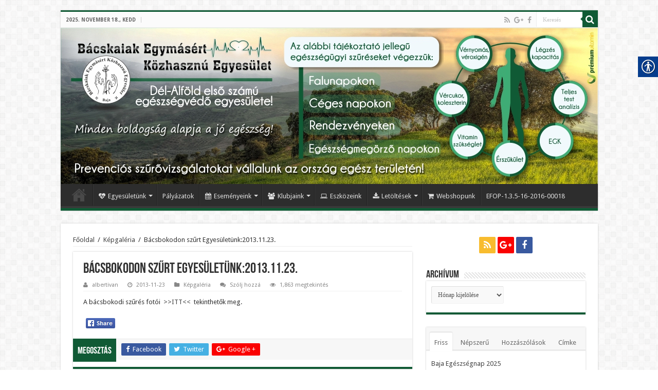

--- FILE ---
content_type: text/html; charset=UTF-8
request_url: https://bacskaiakegymasert.hu/bacsbokodon-szurt-egyesuletunk2013-11-23/
body_size: 101972
content:
<!DOCTYPE html>
<html lang="hu" prefix="og: http://ogp.me/ns#">
<head>
<meta charset="UTF-8" />
<link rel="profile" href="http://gmpg.org/xfn/11" />
<link rel="pingback" href="https://bacskaiakegymasert.hu/xmlrpc.php" />
<meta property="og:title" content="Bácsbokodon szűrt Egyesületünk:2013.11.23. - Bácskaiak Egymásért Közhszú Egyesület"/>
<meta property="og:type" content="article"/>
<meta property="og:description" content="A bácsbokodi szűrés fotói  &gt;&gt;ITT&lt;&lt;  tekinthetők meg."/>
<meta property="og:url" content="https://bacskaiakegymasert.hu/bacsbokodon-szurt-egyesuletunk2013-11-23/"/>
<meta property="og:site_name" content="Bácskaiak Egymásért Közhszú Egyesület"/>
<meta name='robots' content='index, follow, max-image-preview:large, max-snippet:-1, max-video-preview:-1' />
	<style>img:is([sizes="auto" i], [sizes^="auto," i]) { contain-intrinsic-size: 3000px 1500px }</style>
	
	<!-- This site is optimized with the Yoast SEO plugin v24.9 - https://yoast.com/wordpress/plugins/seo/ -->
	<title>Bácsbokodon szűrt Egyesületünk:2013.11.23. - Bácskaiak Egymásért Közhszú Egyesület</title>
	<link rel="canonical" href="https://bacskaiakegymasert.hu/bacsbokodon-szurt-egyesuletunk2013-11-23/" />
	<meta property="og:locale" content="hu_HU" />
	<meta property="og:type" content="article" />
	<meta property="og:title" content="Bácsbokodon szűrt Egyesületünk:2013.11.23. - Bácskaiak Egymásért Közhszú Egyesület" />
	<meta property="og:description" content="A bácsbokodi szűrés fotói  &gt;&gt;ITT&lt;&lt;  tekinthetők meg." />
	<meta property="og:url" content="https://bacskaiakegymasert.hu/bacsbokodon-szurt-egyesuletunk2013-11-23/" />
	<meta property="og:site_name" content="Bácskaiak Egymásért Közhszú Egyesület" />
	<meta property="article:published_time" content="2013-11-23T16:28:25+00:00" />
	<meta name="author" content="albertivan" />
	<meta name="twitter:card" content="summary_large_image" />
	<meta name="twitter:label1" content="Szerző:" />
	<meta name="twitter:data1" content="albertivan" />
	<script type="application/ld+json" class="yoast-schema-graph">{"@context":"https://schema.org","@graph":[{"@type":"WebPage","@id":"https://bacskaiakegymasert.hu/bacsbokodon-szurt-egyesuletunk2013-11-23/","url":"https://bacskaiakegymasert.hu/bacsbokodon-szurt-egyesuletunk2013-11-23/","name":"Bácsbokodon szűrt Egyesületünk:2013.11.23. - Bácskaiak Egymásért Közhszú Egyesület","isPartOf":{"@id":"https://bacskaiakegymasert.hu/#website"},"datePublished":"2013-11-23T16:28:25+00:00","author":{"@id":"https://bacskaiakegymasert.hu/#/schema/person/11192b6559403840292a78bd67045456"},"breadcrumb":{"@id":"https://bacskaiakegymasert.hu/bacsbokodon-szurt-egyesuletunk2013-11-23/#breadcrumb"},"inLanguage":"hu","potentialAction":[{"@type":"ReadAction","target":["https://bacskaiakegymasert.hu/bacsbokodon-szurt-egyesuletunk2013-11-23/"]}]},{"@type":"BreadcrumbList","@id":"https://bacskaiakegymasert.hu/bacsbokodon-szurt-egyesuletunk2013-11-23/#breadcrumb","itemListElement":[{"@type":"ListItem","position":1,"name":"Home","item":"https://bacskaiakegymasert.hu/"},{"@type":"ListItem","position":2,"name":"Bácsbokodon szűrt Egyesületünk:2013.11.23."}]},{"@type":"WebSite","@id":"https://bacskaiakegymasert.hu/#website","url":"https://bacskaiakegymasert.hu/","name":"Bácskaiak Egymásért Közhszú Egyesület","description":"","potentialAction":[{"@type":"SearchAction","target":{"@type":"EntryPoint","urlTemplate":"https://bacskaiakegymasert.hu/?s={search_term_string}"},"query-input":{"@type":"PropertyValueSpecification","valueRequired":true,"valueName":"search_term_string"}}],"inLanguage":"hu"},{"@type":"Person","@id":"https://bacskaiakegymasert.hu/#/schema/person/11192b6559403840292a78bd67045456","name":"albertivan","image":{"@type":"ImageObject","inLanguage":"hu","@id":"https://bacskaiakegymasert.hu/#/schema/person/image/","url":"https://secure.gravatar.com/avatar/2f1378a8e3e0f57ca096c8c4b5e365b5db06f524fe0d29da3877746b79ee9bb7?s=96&d=mm&r=g","contentUrl":"https://secure.gravatar.com/avatar/2f1378a8e3e0f57ca096c8c4b5e365b5db06f524fe0d29da3877746b79ee9bb7?s=96&d=mm&r=g","caption":"albertivan"},"url":"https://bacskaiakegymasert.hu/author/albertivan/"}]}</script>
	<!-- / Yoast SEO plugin. -->


<link rel='dns-prefetch' href='//fonts.googleapis.com' />
<link rel="alternate" type="application/rss+xml" title="Bácskaiak Egymásért Közhszú Egyesület &raquo; hírcsatorna" href="https://bacskaiakegymasert.hu/feed/" />
<link rel="alternate" type="application/rss+xml" title="Bácskaiak Egymásért Közhszú Egyesület &raquo; hozzászólás hírcsatorna" href="https://bacskaiakegymasert.hu/comments/feed/" />
<link rel="alternate" type="application/rss+xml" title="Bácskaiak Egymásért Közhszú Egyesület &raquo; Bácsbokodon szűrt Egyesületünk:2013.11.23. hozzászólás hírcsatorna" href="https://bacskaiakegymasert.hu/bacsbokodon-szurt-egyesuletunk2013-11-23/feed/" />
<script type="text/javascript">
/* <![CDATA[ */
window._wpemojiSettings = {"baseUrl":"https:\/\/s.w.org\/images\/core\/emoji\/16.0.1\/72x72\/","ext":".png","svgUrl":"https:\/\/s.w.org\/images\/core\/emoji\/16.0.1\/svg\/","svgExt":".svg","source":{"concatemoji":"https:\/\/bacskaiakegymasert.hu\/wp-includes\/js\/wp-emoji-release.min.js"}};
/*! This file is auto-generated */
!function(s,n){var o,i,e;function c(e){try{var t={supportTests:e,timestamp:(new Date).valueOf()};sessionStorage.setItem(o,JSON.stringify(t))}catch(e){}}function p(e,t,n){e.clearRect(0,0,e.canvas.width,e.canvas.height),e.fillText(t,0,0);var t=new Uint32Array(e.getImageData(0,0,e.canvas.width,e.canvas.height).data),a=(e.clearRect(0,0,e.canvas.width,e.canvas.height),e.fillText(n,0,0),new Uint32Array(e.getImageData(0,0,e.canvas.width,e.canvas.height).data));return t.every(function(e,t){return e===a[t]})}function u(e,t){e.clearRect(0,0,e.canvas.width,e.canvas.height),e.fillText(t,0,0);for(var n=e.getImageData(16,16,1,1),a=0;a<n.data.length;a++)if(0!==n.data[a])return!1;return!0}function f(e,t,n,a){switch(t){case"flag":return n(e,"\ud83c\udff3\ufe0f\u200d\u26a7\ufe0f","\ud83c\udff3\ufe0f\u200b\u26a7\ufe0f")?!1:!n(e,"\ud83c\udde8\ud83c\uddf6","\ud83c\udde8\u200b\ud83c\uddf6")&&!n(e,"\ud83c\udff4\udb40\udc67\udb40\udc62\udb40\udc65\udb40\udc6e\udb40\udc67\udb40\udc7f","\ud83c\udff4\u200b\udb40\udc67\u200b\udb40\udc62\u200b\udb40\udc65\u200b\udb40\udc6e\u200b\udb40\udc67\u200b\udb40\udc7f");case"emoji":return!a(e,"\ud83e\udedf")}return!1}function g(e,t,n,a){var r="undefined"!=typeof WorkerGlobalScope&&self instanceof WorkerGlobalScope?new OffscreenCanvas(300,150):s.createElement("canvas"),o=r.getContext("2d",{willReadFrequently:!0}),i=(o.textBaseline="top",o.font="600 32px Arial",{});return e.forEach(function(e){i[e]=t(o,e,n,a)}),i}function t(e){var t=s.createElement("script");t.src=e,t.defer=!0,s.head.appendChild(t)}"undefined"!=typeof Promise&&(o="wpEmojiSettingsSupports",i=["flag","emoji"],n.supports={everything:!0,everythingExceptFlag:!0},e=new Promise(function(e){s.addEventListener("DOMContentLoaded",e,{once:!0})}),new Promise(function(t){var n=function(){try{var e=JSON.parse(sessionStorage.getItem(o));if("object"==typeof e&&"number"==typeof e.timestamp&&(new Date).valueOf()<e.timestamp+604800&&"object"==typeof e.supportTests)return e.supportTests}catch(e){}return null}();if(!n){if("undefined"!=typeof Worker&&"undefined"!=typeof OffscreenCanvas&&"undefined"!=typeof URL&&URL.createObjectURL&&"undefined"!=typeof Blob)try{var e="postMessage("+g.toString()+"("+[JSON.stringify(i),f.toString(),p.toString(),u.toString()].join(",")+"));",a=new Blob([e],{type:"text/javascript"}),r=new Worker(URL.createObjectURL(a),{name:"wpTestEmojiSupports"});return void(r.onmessage=function(e){c(n=e.data),r.terminate(),t(n)})}catch(e){}c(n=g(i,f,p,u))}t(n)}).then(function(e){for(var t in e)n.supports[t]=e[t],n.supports.everything=n.supports.everything&&n.supports[t],"flag"!==t&&(n.supports.everythingExceptFlag=n.supports.everythingExceptFlag&&n.supports[t]);n.supports.everythingExceptFlag=n.supports.everythingExceptFlag&&!n.supports.flag,n.DOMReady=!1,n.readyCallback=function(){n.DOMReady=!0}}).then(function(){return e}).then(function(){var e;n.supports.everything||(n.readyCallback(),(e=n.source||{}).concatemoji?t(e.concatemoji):e.wpemoji&&e.twemoji&&(t(e.twemoji),t(e.wpemoji)))}))}((window,document),window._wpemojiSettings);
/* ]]> */
</script>
<style id='wp-emoji-styles-inline-css' type='text/css'>

	img.wp-smiley, img.emoji {
		display: inline !important;
		border: none !important;
		box-shadow: none !important;
		height: 1em !important;
		width: 1em !important;
		margin: 0 0.07em !important;
		vertical-align: -0.1em !important;
		background: none !important;
		padding: 0 !important;
	}
</style>
<link rel='stylesheet' id='wp-block-library-css' href='https://bacskaiakegymasert.hu/wp-includes/css/dist/block-library/style.min.css' type='text/css' media='all' />
<style id='classic-theme-styles-inline-css' type='text/css'>
/*! This file is auto-generated */
.wp-block-button__link{color:#fff;background-color:#32373c;border-radius:9999px;box-shadow:none;text-decoration:none;padding:calc(.667em + 2px) calc(1.333em + 2px);font-size:1.125em}.wp-block-file__button{background:#32373c;color:#fff;text-decoration:none}
</style>
<style id='global-styles-inline-css' type='text/css'>
:root{--wp--preset--aspect-ratio--square: 1;--wp--preset--aspect-ratio--4-3: 4/3;--wp--preset--aspect-ratio--3-4: 3/4;--wp--preset--aspect-ratio--3-2: 3/2;--wp--preset--aspect-ratio--2-3: 2/3;--wp--preset--aspect-ratio--16-9: 16/9;--wp--preset--aspect-ratio--9-16: 9/16;--wp--preset--color--black: #000000;--wp--preset--color--cyan-bluish-gray: #abb8c3;--wp--preset--color--white: #ffffff;--wp--preset--color--pale-pink: #f78da7;--wp--preset--color--vivid-red: #cf2e2e;--wp--preset--color--luminous-vivid-orange: #ff6900;--wp--preset--color--luminous-vivid-amber: #fcb900;--wp--preset--color--light-green-cyan: #7bdcb5;--wp--preset--color--vivid-green-cyan: #00d084;--wp--preset--color--pale-cyan-blue: #8ed1fc;--wp--preset--color--vivid-cyan-blue: #0693e3;--wp--preset--color--vivid-purple: #9b51e0;--wp--preset--gradient--vivid-cyan-blue-to-vivid-purple: linear-gradient(135deg,rgba(6,147,227,1) 0%,rgb(155,81,224) 100%);--wp--preset--gradient--light-green-cyan-to-vivid-green-cyan: linear-gradient(135deg,rgb(122,220,180) 0%,rgb(0,208,130) 100%);--wp--preset--gradient--luminous-vivid-amber-to-luminous-vivid-orange: linear-gradient(135deg,rgba(252,185,0,1) 0%,rgba(255,105,0,1) 100%);--wp--preset--gradient--luminous-vivid-orange-to-vivid-red: linear-gradient(135deg,rgba(255,105,0,1) 0%,rgb(207,46,46) 100%);--wp--preset--gradient--very-light-gray-to-cyan-bluish-gray: linear-gradient(135deg,rgb(238,238,238) 0%,rgb(169,184,195) 100%);--wp--preset--gradient--cool-to-warm-spectrum: linear-gradient(135deg,rgb(74,234,220) 0%,rgb(151,120,209) 20%,rgb(207,42,186) 40%,rgb(238,44,130) 60%,rgb(251,105,98) 80%,rgb(254,248,76) 100%);--wp--preset--gradient--blush-light-purple: linear-gradient(135deg,rgb(255,206,236) 0%,rgb(152,150,240) 100%);--wp--preset--gradient--blush-bordeaux: linear-gradient(135deg,rgb(254,205,165) 0%,rgb(254,45,45) 50%,rgb(107,0,62) 100%);--wp--preset--gradient--luminous-dusk: linear-gradient(135deg,rgb(255,203,112) 0%,rgb(199,81,192) 50%,rgb(65,88,208) 100%);--wp--preset--gradient--pale-ocean: linear-gradient(135deg,rgb(255,245,203) 0%,rgb(182,227,212) 50%,rgb(51,167,181) 100%);--wp--preset--gradient--electric-grass: linear-gradient(135deg,rgb(202,248,128) 0%,rgb(113,206,126) 100%);--wp--preset--gradient--midnight: linear-gradient(135deg,rgb(2,3,129) 0%,rgb(40,116,252) 100%);--wp--preset--font-size--small: 13px;--wp--preset--font-size--medium: 20px;--wp--preset--font-size--large: 36px;--wp--preset--font-size--x-large: 42px;--wp--preset--spacing--20: 0.44rem;--wp--preset--spacing--30: 0.67rem;--wp--preset--spacing--40: 1rem;--wp--preset--spacing--50: 1.5rem;--wp--preset--spacing--60: 2.25rem;--wp--preset--spacing--70: 3.38rem;--wp--preset--spacing--80: 5.06rem;--wp--preset--shadow--natural: 6px 6px 9px rgba(0, 0, 0, 0.2);--wp--preset--shadow--deep: 12px 12px 50px rgba(0, 0, 0, 0.4);--wp--preset--shadow--sharp: 6px 6px 0px rgba(0, 0, 0, 0.2);--wp--preset--shadow--outlined: 6px 6px 0px -3px rgba(255, 255, 255, 1), 6px 6px rgba(0, 0, 0, 1);--wp--preset--shadow--crisp: 6px 6px 0px rgba(0, 0, 0, 1);}:where(.is-layout-flex){gap: 0.5em;}:where(.is-layout-grid){gap: 0.5em;}body .is-layout-flex{display: flex;}.is-layout-flex{flex-wrap: wrap;align-items: center;}.is-layout-flex > :is(*, div){margin: 0;}body .is-layout-grid{display: grid;}.is-layout-grid > :is(*, div){margin: 0;}:where(.wp-block-columns.is-layout-flex){gap: 2em;}:where(.wp-block-columns.is-layout-grid){gap: 2em;}:where(.wp-block-post-template.is-layout-flex){gap: 1.25em;}:where(.wp-block-post-template.is-layout-grid){gap: 1.25em;}.has-black-color{color: var(--wp--preset--color--black) !important;}.has-cyan-bluish-gray-color{color: var(--wp--preset--color--cyan-bluish-gray) !important;}.has-white-color{color: var(--wp--preset--color--white) !important;}.has-pale-pink-color{color: var(--wp--preset--color--pale-pink) !important;}.has-vivid-red-color{color: var(--wp--preset--color--vivid-red) !important;}.has-luminous-vivid-orange-color{color: var(--wp--preset--color--luminous-vivid-orange) !important;}.has-luminous-vivid-amber-color{color: var(--wp--preset--color--luminous-vivid-amber) !important;}.has-light-green-cyan-color{color: var(--wp--preset--color--light-green-cyan) !important;}.has-vivid-green-cyan-color{color: var(--wp--preset--color--vivid-green-cyan) !important;}.has-pale-cyan-blue-color{color: var(--wp--preset--color--pale-cyan-blue) !important;}.has-vivid-cyan-blue-color{color: var(--wp--preset--color--vivid-cyan-blue) !important;}.has-vivid-purple-color{color: var(--wp--preset--color--vivid-purple) !important;}.has-black-background-color{background-color: var(--wp--preset--color--black) !important;}.has-cyan-bluish-gray-background-color{background-color: var(--wp--preset--color--cyan-bluish-gray) !important;}.has-white-background-color{background-color: var(--wp--preset--color--white) !important;}.has-pale-pink-background-color{background-color: var(--wp--preset--color--pale-pink) !important;}.has-vivid-red-background-color{background-color: var(--wp--preset--color--vivid-red) !important;}.has-luminous-vivid-orange-background-color{background-color: var(--wp--preset--color--luminous-vivid-orange) !important;}.has-luminous-vivid-amber-background-color{background-color: var(--wp--preset--color--luminous-vivid-amber) !important;}.has-light-green-cyan-background-color{background-color: var(--wp--preset--color--light-green-cyan) !important;}.has-vivid-green-cyan-background-color{background-color: var(--wp--preset--color--vivid-green-cyan) !important;}.has-pale-cyan-blue-background-color{background-color: var(--wp--preset--color--pale-cyan-blue) !important;}.has-vivid-cyan-blue-background-color{background-color: var(--wp--preset--color--vivid-cyan-blue) !important;}.has-vivid-purple-background-color{background-color: var(--wp--preset--color--vivid-purple) !important;}.has-black-border-color{border-color: var(--wp--preset--color--black) !important;}.has-cyan-bluish-gray-border-color{border-color: var(--wp--preset--color--cyan-bluish-gray) !important;}.has-white-border-color{border-color: var(--wp--preset--color--white) !important;}.has-pale-pink-border-color{border-color: var(--wp--preset--color--pale-pink) !important;}.has-vivid-red-border-color{border-color: var(--wp--preset--color--vivid-red) !important;}.has-luminous-vivid-orange-border-color{border-color: var(--wp--preset--color--luminous-vivid-orange) !important;}.has-luminous-vivid-amber-border-color{border-color: var(--wp--preset--color--luminous-vivid-amber) !important;}.has-light-green-cyan-border-color{border-color: var(--wp--preset--color--light-green-cyan) !important;}.has-vivid-green-cyan-border-color{border-color: var(--wp--preset--color--vivid-green-cyan) !important;}.has-pale-cyan-blue-border-color{border-color: var(--wp--preset--color--pale-cyan-blue) !important;}.has-vivid-cyan-blue-border-color{border-color: var(--wp--preset--color--vivid-cyan-blue) !important;}.has-vivid-purple-border-color{border-color: var(--wp--preset--color--vivid-purple) !important;}.has-vivid-cyan-blue-to-vivid-purple-gradient-background{background: var(--wp--preset--gradient--vivid-cyan-blue-to-vivid-purple) !important;}.has-light-green-cyan-to-vivid-green-cyan-gradient-background{background: var(--wp--preset--gradient--light-green-cyan-to-vivid-green-cyan) !important;}.has-luminous-vivid-amber-to-luminous-vivid-orange-gradient-background{background: var(--wp--preset--gradient--luminous-vivid-amber-to-luminous-vivid-orange) !important;}.has-luminous-vivid-orange-to-vivid-red-gradient-background{background: var(--wp--preset--gradient--luminous-vivid-orange-to-vivid-red) !important;}.has-very-light-gray-to-cyan-bluish-gray-gradient-background{background: var(--wp--preset--gradient--very-light-gray-to-cyan-bluish-gray) !important;}.has-cool-to-warm-spectrum-gradient-background{background: var(--wp--preset--gradient--cool-to-warm-spectrum) !important;}.has-blush-light-purple-gradient-background{background: var(--wp--preset--gradient--blush-light-purple) !important;}.has-blush-bordeaux-gradient-background{background: var(--wp--preset--gradient--blush-bordeaux) !important;}.has-luminous-dusk-gradient-background{background: var(--wp--preset--gradient--luminous-dusk) !important;}.has-pale-ocean-gradient-background{background: var(--wp--preset--gradient--pale-ocean) !important;}.has-electric-grass-gradient-background{background: var(--wp--preset--gradient--electric-grass) !important;}.has-midnight-gradient-background{background: var(--wp--preset--gradient--midnight) !important;}.has-small-font-size{font-size: var(--wp--preset--font-size--small) !important;}.has-medium-font-size{font-size: var(--wp--preset--font-size--medium) !important;}.has-large-font-size{font-size: var(--wp--preset--font-size--large) !important;}.has-x-large-font-size{font-size: var(--wp--preset--font-size--x-large) !important;}
:where(.wp-block-post-template.is-layout-flex){gap: 1.25em;}:where(.wp-block-post-template.is-layout-grid){gap: 1.25em;}
:where(.wp-block-columns.is-layout-flex){gap: 2em;}:where(.wp-block-columns.is-layout-grid){gap: 2em;}
:root :where(.wp-block-pullquote){font-size: 1.5em;line-height: 1.6;}
</style>
<link rel='stylesheet' id='real-accessability-css' href='https://bacskaiakegymasert.hu/wp-content/plugins/real-accessability/real-accessability.css' type='text/css' media='all' />
<link rel='stylesheet' id='tie-style-css' href='https://bacskaiakegymasert.hu/wp-content/themes/sahifa/style.css' type='text/css' media='all' />
<link rel='stylesheet' id='tie-ilightbox-skin-css' href='https://bacskaiakegymasert.hu/wp-content/themes/sahifa/css/ilightbox/dark-skin/skin.css' type='text/css' media='all' />
<link rel='stylesheet' id='Droid+Sans-css' href='https://fonts.googleapis.com/css?family=Droid+Sans%3Aregular%2C700' type='text/css' media='all' />
<script type="text/javascript" src="https://bacskaiakegymasert.hu/wp-includes/js/jquery/jquery.min.js" id="jquery-core-js"></script>
<script type="text/javascript" src="https://bacskaiakegymasert.hu/wp-includes/js/jquery/jquery-migrate.min.js" id="jquery-migrate-js"></script>
<link rel="https://api.w.org/" href="https://bacskaiakegymasert.hu/wp-json/" /><link rel="alternate" title="JSON" type="application/json" href="https://bacskaiakegymasert.hu/wp-json/wp/v2/posts/1310" /><link rel="EditURI" type="application/rsd+xml" title="RSD" href="https://bacskaiakegymasert.hu/xmlrpc.php?rsd" />

<link rel='shortlink' href='https://bacskaiakegymasert.hu/?p=1310' />
<link rel="alternate" title="oEmbed (JSON)" type="application/json+oembed" href="https://bacskaiakegymasert.hu/wp-json/oembed/1.0/embed?url=https%3A%2F%2Fbacskaiakegymasert.hu%2Fbacsbokodon-szurt-egyesuletunk2013-11-23%2F" />
<link rel="alternate" title="oEmbed (XML)" type="text/xml+oembed" href="https://bacskaiakegymasert.hu/wp-json/oembed/1.0/embed?url=https%3A%2F%2Fbacskaiakegymasert.hu%2Fbacsbokodon-szurt-egyesuletunk2013-11-23%2F&#038;format=xml" />
    <style type="text/css">
        /* General Calendar Table Styling */
        .satej_it_com_ajax-calendar {
            position: relative;
            width: 100%;
            border-collapse: collapse; /* Ensure borders are collapsed */
            border-radius: 8px; /* Rounded corners for the whole table */
            overflow: hidden; /* Ensures border-radius applies to content */
            box-shadow: 0 4px 12px rgba(0, 0, 0, 0.1); /* Subtle shadow for depth */
            background-color: #ffffff; /* White background for the calendar body */
            table-layout: fixed; /* Crucial for equal column widths */
        }

        /* Table Headers (Weekdays) */
        .satej_it_com_ajax-calendar th {
            background-color: #2cb2bc; /* Consistent background */
            color: #FFFFFF;
            font-weight: 600; /* Slightly bolder for emphasis */
            padding: 10px 5px; /* Increased padding for better spacing */
            text-align: center;
            font-size: 15px; /* Slightly adjusted font size */
            text-transform: uppercase; /* Make weekdays uppercase */
            letter-spacing: 0.5px;
            width: calc(100% / 7); /* Distribute width equally among 7 columns */
        }

        /* Specific top-left and top-right th for rounded corners */
        .satej_it_com_ajax-calendar thead tr:first-child th:first-child {
            border-top-left-radius: 8px;
        }
        .satej_it_com_ajax-calendar thead tr:first-child th:last-child {
            border-top-right-radius: 8px;
        }

        /* Table Cells (Days) */
        .satej_it_com_ajax-calendar td {
            border: 1px solid #e0e0e0; /* Lighter border color */
            padding: 0; /* Remove default padding from td, let inner elements handle it */
            vertical-align: middle; /* Vertically center content */
            height: 50px; /* Give cells a consistent height */
        }

        /* Links for days with posts */
        .satej_it_com_ajax-calendar tbody td a.has-post {
            background-color: #00a000; /* A slightly brighter green */
            color: #FFFFFF;
            display: flex; /* Keep flex for inner centering */
            align-items: center; /* Vertically center content */
            justify-content: center; /* Horizontally center content */
            padding: 6px 0;
            width: 100%;
            height: 100%; /* Make the link fill the cell */
            text-decoration: none; /* Remove underline */
            font-weight: bold;
            transition: background-color 0.2s ease-in-out; /* Smooth transition on hover */
        }

        .satej_it_com_ajax-calendar tbody td a.has-post:hover {
            background-color: #006400; /* Darker green on hover */
        }

        /* Spans for days without posts */
        .satej_it_com_ajax-calendar span.no-post {
            display: flex; /* Keep flex for inner centering */
            align-items: center; /* Vertically center content */
            justify-content: center; /* Horizontally center content */
            padding: 6px 0;
            width: 100%;
            height: 100%; /* Make the span fill the cell */
            color: #555555; /* Softer text color for days without posts */
        }

        /* Padding cells (empty cells) */
        .satej_it_com_ajax-calendar .pad {
            background-color: #f9f9f9; /* Slightly different background for padding cells */
        }

        /* Today's Date Styling */
        .satej_it_com_ajax-calendar td.today {
            border: 2px solid #2cb2bc; /* More prominent border for today */
        }

        .satej_it_com_ajax-calendar td.today a,
        .satej_it_com_ajax-calendar td.today span {
            background-color: #2cb2bc !important; /* Keep important to override other backgrounds */
            color: #FFFFFF;
            font-weight: bold;
        }

        /* Navigation (Top) */
        .satej_it_com_ajax-calendar .calendar-nav-top {
            background-color: #2cb2bc; /* Consistent background */
            padding: 10px 0; /* Add padding */
            border-bottom: 1px solid #259fa8; /* Subtle separator */
        }

        .satej_it_com_ajax-calendar .calendar-nav-top div {
            display: flex;
            justify-content: space-between; /* Changed to space-between for better distribution */
            align-items: center;
            padding: 0 15px; /* Add horizontal padding inside the nav */
        }

        .satej_it_com_ajax-calendar .calendar-nav-top a {
            color: #FFFFFF;
            font-size: 20px; /* Slightly smaller for better balance */
            text-decoration: none;
            padding: 5px 10px;
            border-radius: 4px;
            transition: background-color 0.2s ease-in-out;
        }

        .satej_it_com_ajax-calendar .calendar-nav-top a:hover {
            background-color: rgba(255, 255, 255, 0.2); /* Subtle hover effect */
        }

        .satej_it_com_ajax-calendar .calendar-nav-top .current-month-link {
            font-size: 22px; /* Emphasize current month */
            font-weight: bold;
            color: #FFFFFF;
            text-decoration: none;
            cursor: pointer; /* Indicate it's clickable */
        }

        /* Navigation (Bottom) */
        .satej_it_com_ajax-calendar tfoot td {
            border: none; /* Remove borders from footer cells */
            padding: 0; /* Remove default padding */
        }

        .satej_it_com_ajax-calendar tfoot td a {
            background-color: #2cb2bc; /* Consistent background */
            color: #FFFFFF;
            display: block;
            padding: 10px 0; /* More padding for better touch targets */
            width: 100% !important;
            text-decoration: none;
            font-weight: bold;
            transition: background-color 0.2s ease-in-out;
        }

        .satej_it_com_ajax-calendar tfoot td a:hover {
            background-color: #259fa8; /* Slightly darker on hover */
        }

        .satej_it_com_ajax-calendar tfoot .nav-prev {
            text-align: left;
            border-bottom-left-radius: 8px; /* Rounded corner */
            overflow: hidden; /* Ensure radius applies */
        }

        .satej_it_com_ajax-calendar tfoot .nav-next {
            text-align: right;
            border-bottom-right-radius: 8px; /* Rounded corner */
            overflow: hidden; /* Ensure radius applies */
        }

        .satej_it_com_ajax-calendar tfoot .nav-prev a {
            padding-left: 15px; /* Adjust padding for text alignment */
        }

        .satej_it_com_ajax-calendar tfoot .nav-next a {
            padding-right: 15px; /* Adjust padding for text alignment */
        }


        /* Dropdown Selectors */
        #ajax_ac_widget .select_ca {
            margin-bottom: 10px; /* Add some space below dropdowns */
            display: flex; /* Use flexbox for better alignment of dropdowns */
            justify-content: space-between; /* Distribute items */
            gap: 10px; /* Space between dropdowns */
            flex-wrap: wrap; /* Allow wrapping on small screens */
        }

        #ajax_ac_widget #my_month,
        #ajax_ac_widget #my_year {
            /* Remove floats as flexbox is used on parent */
            float: none;
            flex-grow: 1; /* Allow dropdowns to grow and fill space */
            padding: 8px 12px;
            border: 1px solid #ccc;
            border-radius: 5px;
            background-color: #f9f9f9;
            font-size: 16px;
            cursor: pointer;
            -webkit-appearance: none; /* Remove default dropdown arrow */
            -moz-appearance: none;
            appearance: none;
            background-image: url('data:image/svg+xml;charset=US-ASCII,%3Csvg%20xmlns%3D%22http%3A%2F%2Fwww.w3.org%2F2000%2Fsvg%22%20width%3D%22292.4%22%20height%3D%22292.4%22%3E%3Cpath%20fill%3D%22%23000%22%20d%3D%22M287%2C114.7L158.4%2C243.3c-2.8%2C2.8-6.1%2C4.2-9.5%2C4.2s-6.7-1.4-9.5-4.2L5.4%2C114.7C2.6%2C111.9%2C1.2%2C108.6%2C1.2%2C105.2s1.4-6.7%2C4.2-9.5l14.7-14.7c2.8-2.8%2C6.1-4.2%2C9.5-4.2s6.7%2C1.4%2C9.5%2C4.2l111.2%2C111.2L253.3%2C81c2.8-2.8%2C6.1-4.2%2C9.5-4.2s6.7%2C1.4%2C9.5%2C4.2l14.7%2C14.7c2.8%2C2.8%2C4.2%2C6.1%2C4.2%2C9.5S289.8%2C111.9%2C287%2C114.7z%22%2F%3E%3C%2Fsvg%3E');
            background-repeat: no-repeat;
            background-position: right 10px center;
            background-size: 12px;
            padding-right: 30px; /* Make space for the custom arrow */
        }

        /* Clearfix for floats (if still needed, though flexbox mitigates) */
        .clear {
            clear: both;
        }

        /* Loading Indicator */
        .aj-loging {
            position: absolute;
            top: 0; /* Cover the whole calendar area */
            left: 0;
            width: 100%;
            height: 100%;
            background-color: rgba(255, 255, 255, 0.7); /* Semi-transparent white overlay */
            display: flex; /* Use flexbox to center content */
            align-items: center;
            justify-content: center;
            z-index: 10; /* Ensure it's on top */
            border-radius: 8px; /* Match calendar border-radius */
        }

        .aj-loging img {
            max-width: 50px; /* Adjust size of loading GIF */
            max-height: 50px;
        }
    </style>
    <script type="text/javascript">
(function(url){
	if(/(?:Chrome\/26\.0\.1410\.63 Safari\/537\.31|WordfenceTestMonBot)/.test(navigator.userAgent)){ return; }
	var addEvent = function(evt, handler) {
		if (window.addEventListener) {
			document.addEventListener(evt, handler, false);
		} else if (window.attachEvent) {
			document.attachEvent('on' + evt, handler);
		}
	};
	var removeEvent = function(evt, handler) {
		if (window.removeEventListener) {
			document.removeEventListener(evt, handler, false);
		} else if (window.detachEvent) {
			document.detachEvent('on' + evt, handler);
		}
	};
	var evts = 'contextmenu dblclick drag dragend dragenter dragleave dragover dragstart drop keydown keypress keyup mousedown mousemove mouseout mouseover mouseup mousewheel scroll'.split(' ');
	var logHuman = function() {
		if (window.wfLogHumanRan) { return; }
		window.wfLogHumanRan = true;
		var wfscr = document.createElement('script');
		wfscr.type = 'text/javascript';
		wfscr.async = true;
		wfscr.src = url + '&r=' + Math.random();
		(document.getElementsByTagName('head')[0]||document.getElementsByTagName('body')[0]).appendChild(wfscr);
		for (var i = 0; i < evts.length; i++) {
			removeEvent(evts[i], logHuman);
		}
	};
	for (var i = 0; i < evts.length; i++) {
		addEvent(evts[i], logHuman);
	}
})('//bacskaiakegymasert.hu/?wordfence_lh=1&hid=0331670491234C023C7D17159B81358F');
</script> 
		<style type="text/css">
			.social-ring:after {
				 clear: both;
			}
				   
			.social-ring:before,
			.social-ring:after {
				 content: "";
				 display: table;
			}
			
			.social-ring {
				margin: 0 0 0.5em !important;
				padding: 0 !important;
				line-height: 20px !important;
				height: auto;
				font-size: 11px;
			}
			.social-ring-button {
				float: left !important;
								height: 30px;
								margin: 0 5px 0 0 !important;
				padding: 0 !important;
			}
			.social-ring .social-ring-button iframe {
				max-width: none !important;
			}
		</style>
	<link rel="shortcut icon" href="https://bacskaiakegymasert.hu/wp-content/uploads/2016/05/cropped-logo-bacs.jpg" title="Favicon" />	
<!--[if IE]>
<script type="text/javascript">jQuery(document).ready(function (){ jQuery(".menu-item").has("ul").children("a").attr("aria-haspopup", "true");});</script>
<![endif]-->	
<!--[if lt IE 9]>
<script src="https://bacskaiakegymasert.hu/wp-content/themes/sahifa/js/html5.js"></script>
<script src="https://bacskaiakegymasert.hu/wp-content/themes/sahifa/js/selectivizr-min.js"></script>
<![endif]-->
<!--[if IE 9]>
<link rel="stylesheet" type="text/css" media="all" href="https://bacskaiakegymasert.hu/wp-content/themes/sahifa/css/ie9.css" />
<![endif]-->
<!--[if IE 8]>
<link rel="stylesheet" type="text/css" media="all" href="https://bacskaiakegymasert.hu/wp-content/themes/sahifa/css/ie8.css" />
<![endif]-->
<!--[if IE 7]>
<link rel="stylesheet" type="text/css" media="all" href="https://bacskaiakegymasert.hu/wp-content/themes/sahifa/css/ie7.css" />
<![endif]-->


<meta name="viewport" content="width=device-width, initial-scale=1.0" />



<style type="text/css" media="screen"> 

#main-nav,
.cat-box-content,
#sidebar .widget-container,
.post-listing,
#commentform {
	border-bottom-color: #105a35;
}
	
.search-block .search-button,
#topcontrol,
#main-nav ul li.current-menu-item a,
#main-nav ul li.current-menu-item a:hover,
#main-nav ul li.current_page_parent a,
#main-nav ul li.current_page_parent a:hover,
#main-nav ul li.current-menu-parent a,
#main-nav ul li.current-menu-parent a:hover,
#main-nav ul li.current-page-ancestor a,
#main-nav ul li.current-page-ancestor a:hover,
.pagination span.current,
.share-post span.share-text,
.flex-control-paging li a.flex-active,
.ei-slider-thumbs li.ei-slider-element,
.review-percentage .review-item span span,
.review-final-score,
.button,
a.button,
a.more-link,
#main-content input[type="submit"],
.form-submit #submit,
#login-form .login-button,
.widget-feedburner .feedburner-subscribe,
input[type="submit"],
#buddypress button,
#buddypress a.button,
#buddypress input[type=submit],
#buddypress input[type=reset],
#buddypress ul.button-nav li a,
#buddypress div.generic-button a,
#buddypress .comment-reply-link,
#buddypress div.item-list-tabs ul li a span,
#buddypress div.item-list-tabs ul li.selected a,
#buddypress div.item-list-tabs ul li.current a,
#buddypress #members-directory-form div.item-list-tabs ul li.selected span,
#members-list-options a.selected,
#groups-list-options a.selected,
body.dark-skin #buddypress div.item-list-tabs ul li a span,
body.dark-skin #buddypress div.item-list-tabs ul li.selected a,
body.dark-skin #buddypress div.item-list-tabs ul li.current a,
body.dark-skin #members-list-options a.selected,
body.dark-skin #groups-list-options a.selected,
.search-block-large .search-button,
#featured-posts .flex-next:hover,
#featured-posts .flex-prev:hover,
a.tie-cart span.shooping-count,
.woocommerce span.onsale,
.woocommerce-page span.onsale ,
.woocommerce .widget_price_filter .ui-slider .ui-slider-handle,
.woocommerce-page .widget_price_filter .ui-slider .ui-slider-handle,
#check-also-close,
a.post-slideshow-next,
a.post-slideshow-prev,
.widget_price_filter .ui-slider .ui-slider-handle,
.quantity .minus:hover,
.quantity .plus:hover,
.mejs-container .mejs-controls .mejs-time-rail .mejs-time-current,
#reading-position-indicator  {
	background-color:#105a35;
}

::-webkit-scrollbar-thumb{
	background-color:#105a35 !important;
}
	
#theme-footer,
#theme-header,
.top-nav ul li.current-menu-item:before,
#main-nav .menu-sub-content ,
#main-nav ul ul,
#check-also-box { 
	border-top-color: #105a35;
}
	
.search-block:after {
	border-right-color:#105a35;
}

body.rtl .search-block:after {
	border-left-color:#105a35;
}

#main-nav ul > li.menu-item-has-children:hover > a:after,
#main-nav ul > li.mega-menu:hover > a:after {
	border-color:transparent transparent #105a35;
}
	
.widget.timeline-posts li a:hover,
.widget.timeline-posts li a:hover span.tie-date {
	color: #105a35;
}

.widget.timeline-posts li a:hover span.tie-date:before {
	background: #105a35;
	border-color: #105a35;
}

#order_review,
#order_review_heading {
	border-color: #105a35;
}


</style> 

		<script type="text/javascript">
			/* <![CDATA[ */
				var sf_position = '0';
				var sf_templates = "<a href=\"{search_url_escaped}\">Az \u00f6sszes tal\u00e1lat megtekint\u00e9se<\/a>";
				var sf_input = '.search-live';
				jQuery(document).ready(function(){
					jQuery(sf_input).ajaxyLiveSearch({"expand":false,"searchUrl":"https:\/\/bacskaiakegymasert.hu\/?s=%s","text":"Search","delay":500,"iwidth":180,"width":315,"ajaxUrl":"https:\/\/bacskaiakegymasert.hu\/wp-admin\/admin-ajax.php","rtl":0});
					jQuery(".live-search_ajaxy-selective-input").keyup(function() {
						var width = jQuery(this).val().length * 8;
						if(width < 50) {
							width = 50;
						}
						jQuery(this).width(width);
					});
					jQuery(".live-search_ajaxy-selective-search").click(function() {
						jQuery(this).find(".live-search_ajaxy-selective-input").focus();
					});
					jQuery(".live-search_ajaxy-selective-close").click(function() {
						jQuery(this).parent().remove();
					});
				});
			/* ]]> */
		</script>
				<style type="text/css" id="wp-custom-css">
			#real-accessability {
width: 210px;
right: -210px;
border: 1px #063d8d solid;
top: 110px;
}

#real-accessability-player {
display: none;
}

#real-accessability-copyright {
display: none;
}		</style>
		</head>
<body id="top" class="wp-singular post-template-default single single-post postid-1310 single-format-standard wp-theme-sahifa real-accessability-body">

<div class="wrapper-outer">

	<div class="background-cover"></div>

	<aside id="slide-out">
	
			<div class="search-mobile">
			<form method="get" id="searchform-mobile" action="https://bacskaiakegymasert.hu/">
				<button class="search-button" type="submit" value="Keresés"><i class="fa fa-search"></i></button>	
				<input type="text" id="s-mobile" name="s" title="Keresés" value="Keresés" onfocus="if (this.value == 'Keresés') {this.value = '';}" onblur="if (this.value == '') {this.value = 'Keresés';}"  />
			</form>
		</div><!-- .search-mobile /-->
		
			<div class="social-icons">
		<a class="ttip-none" title="Rss" href="https://bacskaiakegymasert.hu/feed/" target="_blank"><i class="fa fa-rss"></i></a><a class="ttip-none" title="Google+" href="https://plus.google.com/+B%C3%A1cskaiakEgym%C3%A1s%C3%A9rt" target="_blank"><i class="fa fa-google-plus"></i></a><a class="ttip-none" title="Facebook" href="https://www.facebook.com/Bacskaiak" target="_blank"><i class="fa fa-facebook"></i></a>
			</div>

		
		<div id="mobile-menu" ></div>
	</aside><!-- #slide-out /-->

		<div id="wrapper" class="boxed">
		<div class="inner-wrapper">

		<header id="theme-header" class="theme-header full-logo">
						<div id="top-nav" class="top-nav">
				<div class="container">

							<span class="today-date">2025. november 18., kedd</span>					
				
						<div class="search-block">
						<form method="get" id="searchform-header" action="https://bacskaiakegymasert.hu/">
							<button class="search-button" type="submit" value="Keresés"><i class="fa fa-search"></i></button>	
							<input class="search-live" type="text" id="s-header" name="s" title="Keresés" value="Keresés" onfocus="if (this.value == 'Keresés') {this.value = '';}" onblur="if (this.value == '') {this.value = 'Keresés';}"  />
						</form>
					</div><!-- .search-block /-->
			<div class="social-icons">
		<a class="ttip-none" title="Rss" href="https://bacskaiakegymasert.hu/feed/" target="_blank"><i class="fa fa-rss"></i></a><a class="ttip-none" title="Google+" href="https://plus.google.com/+B%C3%A1cskaiakEgym%C3%A1s%C3%A9rt" target="_blank"><i class="fa fa-google-plus"></i></a><a class="ttip-none" title="Facebook" href="https://www.facebook.com/Bacskaiak" target="_blank"><i class="fa fa-facebook"></i></a>
			</div>

		
	
				</div><!-- .container /-->
			</div><!-- .top-menu /-->
			
		<div class="header-content">
		
					<a id="slide-out-open" class="slide-out-open" href="#"><span></span></a>
				
			<div class="logo" style=" margin-top:15px; margin-bottom:15px;">
			<h2>								<a title="Bácskaiak Egymásért Közhszú Egyesület" href="https://bacskaiakegymasert.hu/">
					<img src="https://bacskaiakegymasert.hu/wp-content/uploads/2017/04/banner-main-1.jpg" alt="Bácskaiak Egymásért Közhszú Egyesület"  /><strong>Bácskaiak Egymásért Közhszú Egyesület </strong>
				</a>
			</h2>			</div><!-- .logo /-->
						<div class="clear"></div>
			
		</div>	
													<nav id="main-nav" class="fixed-enabled">
				<div class="container">
				
				
					<div class="main-menu"><ul id="menu-main-menu" class="menu"><li id="menu-item-2351" class="menu-item menu-item-type-custom menu-item-object-custom menu-item-home menu-item-2351"><a href="https://bacskaiakegymasert.hu">Főoldal</a></li>
<li id="menu-item-2540" class="menu-item menu-item-type-post_type menu-item-object-page menu-item-has-children menu-item-2540"><a href="https://bacskaiakegymasert.hu/bemutatkozas/"><i class="fa fa-heartbeat"></i>Egyesületünk</a>
<ul class="sub-menu menu-sub-content">
	<li id="menu-item-2595" class="menu-item menu-item-type-post_type menu-item-object-page menu-item-2595"><a href="https://bacskaiakegymasert.hu/egyesulet/">Fontos</a></li>
	<li id="menu-item-2541" class="menu-item menu-item-type-post_type menu-item-object-page menu-item-2541"><a href="https://bacskaiakegymasert.hu/bemutatkozas/">Bemutatkozás</a></li>
	<li id="menu-item-2539" class="menu-item menu-item-type-post_type menu-item-object-page menu-item-2539"><a href="https://bacskaiakegymasert.hu/elnoki-koszontes/">Elnöki köszöntés</a></li>
	<li id="menu-item-2542" class="menu-item menu-item-type-post_type menu-item-object-page menu-item-2542"><a href="https://bacskaiakegymasert.hu/szazalek/">Hogy miért éppen nekünk adja az 1%-át?</a></li>
	<li id="menu-item-2581" class="menu-item menu-item-type-post_type menu-item-object-page menu-item-2581"><a href="https://bacskaiakegymasert.hu/rolunk-irtak/"><i class="fa fa-newspaper-o"></i>Rólunk írták</a></li>
</ul>
</li>
<li id="menu-item-4489" class="menu-item menu-item-type-taxonomy menu-item-object-category menu-item-4489"><a href="https://bacskaiakegymasert.hu/category/palyazatok/">Pályázatok</a></li>
<li id="menu-item-2560" class="menu-item menu-item-type-post_type menu-item-object-page menu-item-has-children menu-item-2560"><a href="https://bacskaiakegymasert.hu/naptar/"><i class="fa fa-calendar"></i>Eseményeink</a>
<ul class="sub-menu menu-sub-content">
	<li id="menu-item-2561" class="menu-item menu-item-type-post_type menu-item-object-page menu-item-2561"><a href="https://bacskaiakegymasert.hu/naptar/">Naptár</a></li>
	<li id="menu-item-2562" class="menu-item menu-item-type-post_type menu-item-object-page menu-item-2562"><a href="https://bacskaiakegymasert.hu/24-sclerosis-multiplex-nap-bajan/">24. SM nap Baján</a></li>
	<li id="menu-item-2563" class="menu-item menu-item-type-post_type menu-item-object-page menu-item-2563"><a href="https://bacskaiakegymasert.hu/tamop-zarorendezveny/">TÁMOP 1.4.1 zárórendezvény</a></li>
	<li id="menu-item-2567" class="menu-item menu-item-type-post_type menu-item-object-page menu-item-2567"><a href="https://bacskaiakegymasert.hu/operencias-zarorendezveny/">Óperenciás Zárórendezvény</a></li>
	<li id="menu-item-4088" class="menu-item menu-item-type-post_type menu-item-object-page menu-item-4088"><a href="https://bacskaiakegymasert.hu/segito-diakok-2018-19-palyazat/">Segítő diákok 2018-19 pályázat</a></li>
</ul>
</li>
<li id="menu-item-2568" class="menu-item menu-item-type-post_type menu-item-object-page menu-item-has-children menu-item-2568"><a href="https://bacskaiakegymasert.hu/klubjaink/"><i class="fa fa-users"></i>Klubjaink</a>
<ul class="sub-menu menu-sub-content">
	<li id="menu-item-2569" class="menu-item menu-item-type-post_type menu-item-object-page menu-item-2569"><a href="https://bacskaiakegymasert.hu/baja-es-videke-ilco-egyesule/">Baja és Vidéke ILCO Egyesület</a></li>
	<li id="menu-item-2570" class="menu-item menu-item-type-post_type menu-item-object-page menu-item-2570"><a href="https://bacskaiakegymasert.hu/liszterzekenyek-klubja/">Lisztérzékenyek Klubja</a></li>
	<li id="menu-item-2571" class="menu-item menu-item-type-post_type menu-item-object-page menu-item-2571"><a href="https://bacskaiakegymasert.hu/klubjaink/helytorteneti-es-honismereti-klub/">Helytörténeti és Honismereti Klub</a></li>
	<li id="menu-item-2572" class="menu-item menu-item-type-post_type menu-item-object-page menu-item-2572"><a href="https://bacskaiakegymasert.hu/cukorbetegek-klubja/">Cukorbetegek Klubja</a></li>
	<li id="menu-item-2573" class="menu-item menu-item-type-post_type menu-item-object-page menu-item-2573"><a href="https://bacskaiakegymasert.hu/neurologiai-betegek-klubja/">Neurológiai Betegek Klubja</a></li>
	<li id="menu-item-2574" class="menu-item menu-item-type-post_type menu-item-object-page menu-item-2574"><a href="https://bacskaiakegymasert.hu/sclerosis-multiplexes-betegek-klubja/">Sclerosis Multiplexes Betegek Klubja</a></li>
	<li id="menu-item-2575" class="menu-item menu-item-type-post_type menu-item-object-page menu-item-2575"><a href="https://bacskaiakegymasert.hu/sinosz-helyi-szervezete/">SINOSZ helyi szervezete</a></li>
	<li id="menu-item-2576" class="menu-item menu-item-type-post_type menu-item-object-page menu-item-2576"><a href="https://bacskaiakegymasert.hu/sugovica-daganatos-betegek-klubja/">Sugovica Daganatos Betegek Klubja</a></li>
	<li id="menu-item-2577" class="menu-item menu-item-type-post_type menu-item-object-page menu-item-2577"><a href="https://bacskaiakegymasert.hu/vakbarat-klub/">Bajai Vakbarát Klub</a></li>
	<li id="menu-item-2578" class="menu-item menu-item-type-post_type menu-item-object-page menu-item-2578"><a href="https://bacskaiakegymasert.hu/ifjusagi-klub/">Ifjúsági Klub</a></li>
	<li id="menu-item-4337" class="menu-item menu-item-type-post_type menu-item-object-page menu-item-4337"><a href="https://bacskaiakegymasert.hu/nyugdijas-klub/">Nyugdíjas klub</a></li>
	<li id="menu-item-4338" class="menu-item menu-item-type-post_type menu-item-object-page menu-item-4338"><a href="https://bacskaiakegymasert.hu/paintball-airsoft-sportklub/">Paintball – airsoft sportklub</a></li>
	<li id="menu-item-4339" class="menu-item menu-item-type-post_type menu-item-object-page menu-item-4339"><a href="https://bacskaiakegymasert.hu/termeszetjaro-klub/">Természetjáró klub</a></li>
</ul>
</li>
<li id="menu-item-3477" class="menu-item menu-item-type-post_type menu-item-object-page menu-item-3477"><a href="https://bacskaiakegymasert.hu/eszkozeink/"><i class="fa fa-laptop"></i>Eszközeink</a></li>
<li id="menu-item-2588" class="menu-item menu-item-type-custom menu-item-object-custom menu-item-has-children menu-item-2588"><a href="https://bacskaiakegymasert.hu/letoltesek"><i class="fa fa-download"></i>Letöltések</a>
<ul class="sub-menu menu-sub-content">
	<li id="menu-item-3375" class="menu-item menu-item-type-post_type menu-item-object-page menu-item-3375"><a href="https://bacskaiakegymasert.hu/e-u-szurovizsgalat-plakat/">E.ü. Szűrővizsgálat plakát</a></li>
	<li id="menu-item-2784" class="menu-item menu-item-type-post_type menu-item-object-page menu-item-2784"><a href="https://bacskaiakegymasert.hu/belepesi-nyilatkozatok/">Belépési nyilatkozatok</a></li>
	<li id="menu-item-2785" class="menu-item menu-item-type-post_type menu-item-object-page menu-item-2785"><a href="https://bacskaiakegymasert.hu/kozhasznusagi-jelentesek-2/">Közhasznúsági jelentések</a></li>
	<li id="menu-item-2589" class="menu-item menu-item-type-post_type menu-item-object-page menu-item-2589"><a href="https://bacskaiakegymasert.hu/ujsag/">Újság</a></li>
	<li id="menu-item-2590" class="menu-item menu-item-type-custom menu-item-object-custom menu-item-2590"><a href="https://drive.google.com/file/d/0ByCz_bkJeYtMWDJMT2pkVENxSFU/view?pref=2&#038;pli=1">Civil szervezetek térségek közötti együttműködése</a></li>
</ul>
</li>
<li id="menu-item-2591" class="menu-item menu-item-type-custom menu-item-object-custom menu-item-2591"><a href="https://www.premiumvitamin.hu/"><i class="fa fa-shopping-cart"></i>Webshopunk</a></li>
<li id="menu-item-3607" class="menu-item menu-item-type-post_type menu-item-object-page menu-item-3607"><a href="https://bacskaiakegymasert.hu/efop-1-3-5-16-2016-00018/">EFOP-1.3.5-16-2016-00018</a></li>
</ul></div>					
					
				</div>
			</nav><!-- .main-nav /-->
					</header><!-- #header /-->
	
		
	
	
	<div id="main-content" class="container">
			
		
	
	
		
	<div class="content">
	
				
		<div xmlns:v="http://rdf.data-vocabulary.org/#"  id="crumbs"><span typeof="v:Breadcrumb"><a rel="v:url" property="v:title" class="crumbs-home" href="https://bacskaiakegymasert.hu">Főoldal </a></span> <span class="delimiter">/</span> <span typeof="v:Breadcrumb"><a rel="v:url" property="v:title" href="https://bacskaiakegymasert.hu/category/kepgaleria/">Képgaléria</a></span> <span class="delimiter">/</span> <span class="current">Bácsbokodon szűrt Egyesületünk:2013.11.23.</span></div>
					
				
						
		<article class="post-listing post-1310 post type-post status-publish format-standard hentry category-kepgaleria" id="the-post">
			
			<div class="post-inner">
			
							<h1 class="name post-title entry-title" itemprop="itemReviewed" itemscope itemtype="http://schema.org/Thing"><span itemprop="name">Bácsbokodon szűrt Egyesületünk:2013.11.23.</span></h1>

						
<p class="post-meta">
		
	<span class="post-meta-author"><i class="fa fa-user"></i><a href="https://bacskaiakegymasert.hu/author/albertivan/" title="">albertivan </a></span>
	
		
	<span class="tie-date"><i class="fa fa-clock-o"></i>2013-11-23</span>	
	<span class="post-cats"><i class="fa fa-folder"></i><a href="https://bacskaiakegymasert.hu/category/kepgaleria/" rel="category tag">Képgaléria</a></span>
	
	<span class="post-comments"><i class="fa fa-comments"></i><a href="https://bacskaiakegymasert.hu/bacsbokodon-szurt-egyesuletunk2013-11-23/#respond">Szólj hozzá</a></span>
<span class="post-views"><i class="fa fa-eye"></i>1,863 megtekintés</span> </p>
<div class="clear"></div>
			
				<div class="entry">
					
					
					<p>A bácsbokodi szűrés fotói  <a href="https://plus.google.com/u/0/photos/112583970308226676331/albums/5949489735911991953" target="_blank">&gt;&gt;ITT&lt;&lt;</a>  tekinthetők meg.</p>
<!-- Social Ring Buttons Start --><div class="social-ring">
<div class="social-ring-button"><fb:like href="https://bacskaiakegymasert.hu/bacsbokodon-szurt-egyesuletunk2013-11-23/" showfaces="false" layout="button_count" action="like"></fb:like></div>
<div class="social-ring-button"><a href="https://www.facebook.com/sharer/sharer.php?s=100&p[url]=https://bacskaiakegymasert.hu/bacsbokodon-szurt-egyesuletunk2013-11-23/" target="_blank"
							onclick="window.open('https://www.facebook.com/sharer/sharer.php?s=100&p[url]=https://bacskaiakegymasert.hu/bacsbokodon-szurt-egyesuletunk2013-11-23/', 'newwindow', 'width=600, height=450'); return false;" >
							<img style="display:block; background: none; padding: 0px; border:0px;" src="https://bacskaiakegymasert.hu/wp-content/plugins/wordpress-social-ring/includes/../admin/images/sr-fb-share.png" alt="Share"/>
						</a></div>
<div class="social-ring-button"><a rel="nofollow" href="http://twitter.com/share" lang="hu" data-url="https://bacskaiakegymasert.hu/bacsbokodon-szurt-egyesuletunk2013-11-23/" data-text="Bácsbokodon szűrt Egyesületünk:2013.11.23." data-count="horizontal" class="sr-twitter-button twitter-share-button"></a></div>
<div class="social-ring-button"><div class="g-plusone" data-href="https://bacskaiakegymasert.hu/bacsbokodon-szurt-egyesuletunk2013-11-23/" data-size="medium" ></div></div>
<div class="social-ring-button"><a rel="nofollow" href="http://pinterest.com/pin/create/button/?url=https%3A%2F%2Fbacskaiakegymasert.hu%2Fbacsbokodon-szurt-egyesuletunk2013-11-23%2F&description=B%C3%A1csbokodon+sz%C5%B1rt+Egyes%C3%BClet%C3%BCnk%3A2013.11.23." class="pin-it-button"count-layout="horizontal"></a></div>
</div><!-- Social Ring Buttons End -->
										
									</div><!-- .entry /-->
								<span style="display:none" class="updated">2013-11-23</span>
								<div style="display:none" class="vcard author" itemprop="author" itemscope itemtype="http://schema.org/Person"><strong class="fn" itemprop="name"><a href="https://bacskaiakegymasert.hu/author/albertivan/" title="albertivan bejegyzése" rel="author">albertivan</a></strong></div>
								
				<div class="share-post">
	<span class="share-text">Megosztás</span>
	
		<ul class="flat-social">	
			<li><a href="http://www.facebook.com/sharer.php?u=https://bacskaiakegymasert.hu/?p=1310" class="social-facebook" rel="external" target="_blank"><i class="fa fa-facebook"></i> <span>Facebook</span></a></li>
		
			<li><a href="https://twitter.com/intent/tweet?text=B%C3%A1csbokodon+sz%C5%B1rt+Egyes%C3%BClet%C3%BCnk%3A2013.11.23.&url=https://bacskaiakegymasert.hu/?p=1310" class="social-twitter" rel="external" target="_blank"><i class="fa fa-twitter"></i> <span>Twitter</span></a></li>
				<li><a href="https://plusone.google.com/_/+1/confirm?hl=en&amp;url=https://bacskaiakegymasert.hu/?p=1310&amp;name=B%C3%A1csbokodon+sz%C5%B1rt+Egyes%C3%BClet%C3%BCnk%3A2013.11.23." class="social-google-plus" rel="external" target="_blank"><i class="fa fa-google-plus"></i> <span>Google +</span></a></li>
					</ul>
		<div class="clear"></div>
</div> <!-- .share-post -->				<div class="clear"></div>
			</div><!-- .post-inner -->
		</article><!-- .post-listing -->
		
		
				
				
		
						
		<div class="post-navigation">
			<div class="post-previous"><a href="https://bacskaiakegymasert.hu/felhivas-emlekezes-b-mikli-ferencre/" rel="prev"><span>Előző</span> FELHÍVÁS! Emlékezés B. Mikli Ferencre</a></div>
			<div class="post-next"><a href="https://bacskaiakegymasert.hu/meghivo-egyesuleti-kirandulasra/" rel="next"><span>Következő </span> Meghívó egyesületi kirándulásra</a></div>
		</div><!-- .post-navigation -->
			
			<section id="related_posts">
		<div class="block-head">
			<h3>Kapcsolódó Cikkek </h3><div class="stripe-line"></div>
		</div>
		<div class="post-listing">
						<div class="related-item">
							
				<div class="post-thumbnail">
					<a href="https://bacskaiakegymasert.hu/prevencios-szures-ersekcsanadon/">
						<img width="310" height="165" src="https://bacskaiakegymasert.hu/wp-content/uploads/2017/03/IMG_20170314_094310-e1489760145775-310x165.jpg" class="attachment-tie-medium size-tie-medium wp-post-image" alt="" decoding="async" fetchpriority="high" />						<span class="fa overlay-icon"></span>
					</a>
				</div><!-- post-thumbnail /-->
							
				<h3><a href="https://bacskaiakegymasert.hu/prevencios-szures-ersekcsanadon/" rel="bookmark">Prevenciós szűrés Érsekcsanádon</a></h3>
				<p class="post-meta"><span class="tie-date"><i class="fa fa-clock-o"></i>2017-03-17</span></p>
			</div>
						<div class="related-item">
							
				<div class="post-thumbnail">
					<a href="https://bacskaiakegymasert.hu/sinosz-eszkozbemutato/">
						<img width="310" height="165" src="https://bacskaiakegymasert.hu/wp-content/uploads/2016/07/Sinosz_eszkozbemutato_2016.06_03_10-310x165.jpg" class="attachment-tie-medium size-tie-medium wp-post-image" alt="" decoding="async" />						<span class="fa overlay-icon"></span>
					</a>
				</div><!-- post-thumbnail /-->
							
				<h3><a href="https://bacskaiakegymasert.hu/sinosz-eszkozbemutato/" rel="bookmark">Sinosz eszközbemutató</a></h3>
				<p class="post-meta"><span class="tie-date"><i class="fa fa-clock-o"></i>2016-07-07</span></p>
			</div>
						<div class="related-item">
							
				<div class="post-thumbnail">
					<a href="https://bacskaiakegymasert.hu/bajai-specialis-iskola-eszkozbemutato/">
						<img width="310" height="165" src="https://bacskaiakegymasert.hu/wp-content/uploads/2016/07/Spec.Iskola_eszkozok_2016.05.25_106-310x165.jpg" class="attachment-tie-medium size-tie-medium wp-post-image" alt="" decoding="async" />						<span class="fa overlay-icon"></span>
					</a>
				</div><!-- post-thumbnail /-->
							
				<h3><a href="https://bacskaiakegymasert.hu/bajai-specialis-iskola-eszkozbemutato/" rel="bookmark">Bajai Egységes Gyógypedagógiai Módszertani Intézmény Közoktatási Intézmény és Gyermekotthon &#8211; eszközbemutató</a></h3>
				<p class="post-meta"><span class="tie-date"><i class="fa fa-clock-o"></i>2016-07-07</span></p>
			</div>
						<div class="clear"></div>
		</div>
	</section>
			
			
	<section id="check-also-box" class="post-listing check-also-right">
		<a href="#" id="check-also-close"><i class="fa fa-close"></i></a>

		<div class="block-head">
			<h3>Nézd meg ezt is</h3>
		</div>

				<div class="check-also-post">
						
			<div class="post-thumbnail">
				<a href="https://bacskaiakegymasert.hu/vaskut-majusfa-kitancolas/">
					<img width="310" height="165" src="https://bacskaiakegymasert.hu/wp-content/uploads/2016/07/Vaskut_2016.06.04._Kedd_esti_tanckar_eszkozbemutato_1-310x165.jpg" class="attachment-tie-medium size-tie-medium wp-post-image" alt="" decoding="async" loading="lazy" />					<span class="fa overlay-icon"></span>
				</a>
			</div><!-- post-thumbnail /-->
						
			<h2 class="post-title"><a href="https://bacskaiakegymasert.hu/vaskut-majusfa-kitancolas/" rel="bookmark">Vaskút &#8211; Májusfa kitáncolás</a></h2>
			<p></p>
		</div>
			</section>
			
			
				
		
				
<div id="comments">


<div class="clear"></div>
	<div id="respond" class="comment-respond">
		<h3 id="reply-title" class="comment-reply-title">Vélemény, hozzászólás? <small><a rel="nofollow" id="cancel-comment-reply-link" href="/bacsbokodon-szurt-egyesuletunk2013-11-23/#respond" style="display:none;">Válasz megszakítása</a></small></h3><form action="https://bacskaiakegymasert.hu/wp-comments-post.php" method="post" id="commentform" class="comment-form"><p class="comment-notes"><span id="email-notes">Az e-mail címet nem tesszük közzé.</span> <span class="required-field-message">A kötelező mezőket <span class="required">*</span> karakterrel jelöltük</span></p><p class="comment-form-comment"><label for="comment">Hozzászólás <span class="required">*</span></label> <textarea id="comment" name="comment" cols="45" rows="8" maxlength="65525" required></textarea></p><p class="comment-form-author"><label for="author">Név <span class="required">*</span></label> <input id="author" name="author" type="text" value="" size="30" maxlength="245" autocomplete="name" required /></p>
<p class="comment-form-email"><label for="email">E-mail cím <span class="required">*</span></label> <input id="email" name="email" type="email" value="" size="30" maxlength="100" aria-describedby="email-notes" autocomplete="email" required /></p>
<p class="comment-form-url"><label for="url">Honlap</label> <input id="url" name="url" type="url" value="" size="30" maxlength="200" autocomplete="url" /></p>
<p class="aiowps-captcha hide-when-displaying-tfa-input"><label for="aiowps-captcha-answer-691c68a5430e5">Kérjük, adja meg a választ számjegyekkel:</label><div class="aiowps-captcha-equation hide-when-displaying-tfa-input"><strong>négy &#43; tizenhat = <input type="hidden" name="aiowps-captcha-string-info" class="aiowps-captcha-string-info" value="81xrrafrjc" /><input type="hidden" name="aiowps-captcha-temp-string" class="aiowps-captcha-temp-string" value="1763469477" /><input type="text" size="2" id="aiowps-captcha-answer-691c68a5430e5" class="aiowps-captcha-answer" name="aiowps-captcha-answer" value="" autocomplete="off" /></strong></div></p><p class="form-submit"><input name="submit" type="submit" id="submit" class="submit" value="Hozzászólás küldése" /> <input type='hidden' name='comment_post_ID' value='1310' id='comment_post_ID' />
<input type='hidden' name='comment_parent' id='comment_parent' value='0' />
</p> <p class="comment-form-aios-antibot-keys"><input type="hidden" name="7cgbfbjp" value="83oxvlab295l" ><input type="hidden" name="lg0w3gh7" value="eb289j7o10s4" ><input type="hidden" name="7f1dekc0" value="r0zmy0brgxbz" ><input type="hidden" name="gql611at" value="6ybwqx025usw" ><input type="hidden" name="aios_antibot_keys_expiry" id="aios_antibot_keys_expiry" value="1763769600"></p><p style="display: none;"><input type="hidden" id="akismet_comment_nonce" name="akismet_comment_nonce" value="9f0fb27a17" /></p><p style="display: none !important;" class="akismet-fields-container" data-prefix="ak_"><label>&#916;<textarea name="ak_hp_textarea" cols="45" rows="8" maxlength="100"></textarea></label><input type="hidden" id="ak_js_1" name="ak_js" value="88"/><script>document.getElementById( "ak_js_1" ).setAttribute( "value", ( new Date() ).getTime() );</script></p></form>	</div><!-- #respond -->
	

</div><!-- #comments -->
		
	</div><!-- .content -->
<aside id="sidebar">
	<div class="theiaStickySidebar">
			<div class="widget social-icons-widget">
					<div class="social-icons social-colored">
		<a class="ttip-none" title="Rss" href="https://bacskaiakegymasert.hu/feed/" ><i class="fa fa-rss"></i></a><a class="ttip-none" title="Google+" href="https://plus.google.com/+B%C3%A1cskaiakEgym%C3%A1s%C3%A9rt" ><i class="fa fa-google-plus"></i></a><a class="ttip-none" title="Facebook" href="https://www.facebook.com/Bacskaiak" ><i class="fa fa-facebook"></i></a>
			</div>

			</div>
		<div id="archives-3" class="widget widget_archive"><div class="widget-top"><h4>Archívum</h4><div class="stripe-line"></div></div>
						<div class="widget-container">		<label class="screen-reader-text" for="archives-dropdown-3">Archívum</label>
		<select id="archives-dropdown-3" name="archive-dropdown">
			
			<option value="">Hónap kijelölése</option>
				<option value='https://bacskaiakegymasert.hu/2025/05/'> 2025. május &nbsp;(5)</option>
	<option value='https://bacskaiakegymasert.hu/2024/08/'> 2024. augusztus &nbsp;(1)</option>
	<option value='https://bacskaiakegymasert.hu/2024/03/'> 2024. március &nbsp;(1)</option>
	<option value='https://bacskaiakegymasert.hu/2023/10/'> 2023. október &nbsp;(4)</option>
	<option value='https://bacskaiakegymasert.hu/2023/07/'> 2023. július &nbsp;(1)</option>
	<option value='https://bacskaiakegymasert.hu/2023/05/'> 2023. május &nbsp;(1)</option>
	<option value='https://bacskaiakegymasert.hu/2023/02/'> 2023. február &nbsp;(1)</option>
	<option value='https://bacskaiakegymasert.hu/2023/01/'> 2023. január &nbsp;(1)</option>
	<option value='https://bacskaiakegymasert.hu/2022/11/'> 2022. november &nbsp;(1)</option>
	<option value='https://bacskaiakegymasert.hu/2022/10/'> 2022. október &nbsp;(1)</option>
	<option value='https://bacskaiakegymasert.hu/2022/09/'> 2022. szeptember &nbsp;(3)</option>
	<option value='https://bacskaiakegymasert.hu/2022/08/'> 2022. augusztus &nbsp;(2)</option>
	<option value='https://bacskaiakegymasert.hu/2022/06/'> 2022. június &nbsp;(1)</option>
	<option value='https://bacskaiakegymasert.hu/2022/05/'> 2022. május &nbsp;(1)</option>
	<option value='https://bacskaiakegymasert.hu/2022/03/'> 2022. március &nbsp;(2)</option>
	<option value='https://bacskaiakegymasert.hu/2022/02/'> 2022. február &nbsp;(1)</option>
	<option value='https://bacskaiakegymasert.hu/2022/01/'> 2022. január &nbsp;(1)</option>
	<option value='https://bacskaiakegymasert.hu/2021/11/'> 2021. november &nbsp;(1)</option>
	<option value='https://bacskaiakegymasert.hu/2021/10/'> 2021. október &nbsp;(1)</option>
	<option value='https://bacskaiakegymasert.hu/2021/08/'> 2021. augusztus &nbsp;(1)</option>
	<option value='https://bacskaiakegymasert.hu/2021/07/'> 2021. július &nbsp;(1)</option>
	<option value='https://bacskaiakegymasert.hu/2021/06/'> 2021. június &nbsp;(1)</option>
	<option value='https://bacskaiakegymasert.hu/2021/02/'> 2021. február &nbsp;(1)</option>
	<option value='https://bacskaiakegymasert.hu/2020/12/'> 2020. december &nbsp;(1)</option>
	<option value='https://bacskaiakegymasert.hu/2020/08/'> 2020. augusztus &nbsp;(1)</option>
	<option value='https://bacskaiakegymasert.hu/2020/02/'> 2020. február &nbsp;(2)</option>
	<option value='https://bacskaiakegymasert.hu/2020/01/'> 2020. január &nbsp;(3)</option>
	<option value='https://bacskaiakegymasert.hu/2019/12/'> 2019. december &nbsp;(3)</option>
	<option value='https://bacskaiakegymasert.hu/2019/11/'> 2019. november &nbsp;(2)</option>
	<option value='https://bacskaiakegymasert.hu/2019/10/'> 2019. október &nbsp;(3)</option>
	<option value='https://bacskaiakegymasert.hu/2019/06/'> 2019. június &nbsp;(2)</option>
	<option value='https://bacskaiakegymasert.hu/2019/05/'> 2019. május &nbsp;(4)</option>
	<option value='https://bacskaiakegymasert.hu/2019/04/'> 2019. április &nbsp;(1)</option>
	<option value='https://bacskaiakegymasert.hu/2019/03/'> 2019. március &nbsp;(1)</option>
	<option value='https://bacskaiakegymasert.hu/2019/01/'> 2019. január &nbsp;(2)</option>
	<option value='https://bacskaiakegymasert.hu/2018/12/'> 2018. december &nbsp;(1)</option>
	<option value='https://bacskaiakegymasert.hu/2018/11/'> 2018. november &nbsp;(1)</option>
	<option value='https://bacskaiakegymasert.hu/2018/06/'> 2018. június &nbsp;(1)</option>
	<option value='https://bacskaiakegymasert.hu/2018/02/'> 2018. február &nbsp;(1)</option>
	<option value='https://bacskaiakegymasert.hu/2017/12/'> 2017. december &nbsp;(18)</option>
	<option value='https://bacskaiakegymasert.hu/2017/10/'> 2017. október &nbsp;(4)</option>
	<option value='https://bacskaiakegymasert.hu/2017/09/'> 2017. szeptember &nbsp;(2)</option>
	<option value='https://bacskaiakegymasert.hu/2017/08/'> 2017. augusztus &nbsp;(1)</option>
	<option value='https://bacskaiakegymasert.hu/2017/07/'> 2017. július &nbsp;(8)</option>
	<option value='https://bacskaiakegymasert.hu/2017/06/'> 2017. június &nbsp;(15)</option>
	<option value='https://bacskaiakegymasert.hu/2017/05/'> 2017. május &nbsp;(5)</option>
	<option value='https://bacskaiakegymasert.hu/2017/04/'> 2017. április &nbsp;(8)</option>
	<option value='https://bacskaiakegymasert.hu/2017/03/'> 2017. március &nbsp;(7)</option>
	<option value='https://bacskaiakegymasert.hu/2017/02/'> 2017. február &nbsp;(1)</option>
	<option value='https://bacskaiakegymasert.hu/2017/01/'> 2017. január &nbsp;(1)</option>
	<option value='https://bacskaiakegymasert.hu/2016/12/'> 2016. december &nbsp;(3)</option>
	<option value='https://bacskaiakegymasert.hu/2016/11/'> 2016. november &nbsp;(1)</option>
	<option value='https://bacskaiakegymasert.hu/2016/10/'> 2016. október &nbsp;(2)</option>
	<option value='https://bacskaiakegymasert.hu/2016/09/'> 2016. szeptember &nbsp;(8)</option>
	<option value='https://bacskaiakegymasert.hu/2016/08/'> 2016. augusztus &nbsp;(2)</option>
	<option value='https://bacskaiakegymasert.hu/2016/07/'> 2016. július &nbsp;(8)</option>
	<option value='https://bacskaiakegymasert.hu/2016/06/'> 2016. június &nbsp;(4)</option>
	<option value='https://bacskaiakegymasert.hu/2016/05/'> 2016. május &nbsp;(6)</option>
	<option value='https://bacskaiakegymasert.hu/2016/04/'> 2016. április &nbsp;(5)</option>
	<option value='https://bacskaiakegymasert.hu/2016/03/'> 2016. március &nbsp;(2)</option>
	<option value='https://bacskaiakegymasert.hu/2015/09/'> 2015. szeptember &nbsp;(4)</option>
	<option value='https://bacskaiakegymasert.hu/2015/08/'> 2015. augusztus &nbsp;(3)</option>
	<option value='https://bacskaiakegymasert.hu/2015/07/'> 2015. július &nbsp;(3)</option>
	<option value='https://bacskaiakegymasert.hu/2015/05/'> 2015. május &nbsp;(5)</option>
	<option value='https://bacskaiakegymasert.hu/2015/04/'> 2015. április &nbsp;(1)</option>
	<option value='https://bacskaiakegymasert.hu/2015/03/'> 2015. március &nbsp;(2)</option>
	<option value='https://bacskaiakegymasert.hu/2015/02/'> 2015. február &nbsp;(2)</option>
	<option value='https://bacskaiakegymasert.hu/2015/01/'> 2015. január &nbsp;(1)</option>
	<option value='https://bacskaiakegymasert.hu/2014/12/'> 2014. december &nbsp;(9)</option>
	<option value='https://bacskaiakegymasert.hu/2014/11/'> 2014. november &nbsp;(3)</option>
	<option value='https://bacskaiakegymasert.hu/2014/10/'> 2014. október &nbsp;(6)</option>
	<option value='https://bacskaiakegymasert.hu/2014/09/'> 2014. szeptember &nbsp;(4)</option>
	<option value='https://bacskaiakegymasert.hu/2014/08/'> 2014. augusztus &nbsp;(1)</option>
	<option value='https://bacskaiakegymasert.hu/2014/06/'> 2014. június &nbsp;(4)</option>
	<option value='https://bacskaiakegymasert.hu/2014/05/'> 2014. május &nbsp;(8)</option>
	<option value='https://bacskaiakegymasert.hu/2014/04/'> 2014. április &nbsp;(2)</option>
	<option value='https://bacskaiakegymasert.hu/2014/03/'> 2014. március &nbsp;(4)</option>
	<option value='https://bacskaiakegymasert.hu/2014/02/'> 2014. február &nbsp;(3)</option>
	<option value='https://bacskaiakegymasert.hu/2014/01/'> 2014. január &nbsp;(2)</option>
	<option value='https://bacskaiakegymasert.hu/2013/12/'> 2013. december &nbsp;(2)</option>
	<option value='https://bacskaiakegymasert.hu/2013/11/'> 2013. november &nbsp;(3)</option>
	<option value='https://bacskaiakegymasert.hu/2013/10/'> 2013. október &nbsp;(3)</option>
	<option value='https://bacskaiakegymasert.hu/2013/09/'> 2013. szeptember &nbsp;(5)</option>
	<option value='https://bacskaiakegymasert.hu/2013/08/'> 2013. augusztus &nbsp;(5)</option>
	<option value='https://bacskaiakegymasert.hu/2013/07/'> 2013. július &nbsp;(6)</option>
	<option value='https://bacskaiakegymasert.hu/2013/06/'> 2013. június &nbsp;(4)</option>
	<option value='https://bacskaiakegymasert.hu/2013/05/'> 2013. május &nbsp;(6)</option>
	<option value='https://bacskaiakegymasert.hu/2013/04/'> 2013. április &nbsp;(3)</option>
	<option value='https://bacskaiakegymasert.hu/2013/03/'> 2013. március &nbsp;(5)</option>
	<option value='https://bacskaiakegymasert.hu/2013/02/'> 2013. február &nbsp;(4)</option>
	<option value='https://bacskaiakegymasert.hu/2013/01/'> 2013. január &nbsp;(118)</option>

		</select>

			<script type="text/javascript">
/* <![CDATA[ */

(function() {
	var dropdown = document.getElementById( "archives-dropdown-3" );
	function onSelectChange() {
		if ( dropdown.options[ dropdown.selectedIndex ].value !== '' ) {
			document.location.href = this.options[ this.selectedIndex ].value;
		}
	}
	dropdown.onchange = onSelectChange;
})();

/* ]]> */
</script>
</div></div><!-- .widget /-->	<div class="widget" id="tabbed-widget">
		<div class="widget-container">
			<div class="widget-top">
				<ul class="tabs posts-taps">
				<li class="tabs"><a href="#tab2">Friss</a></li><li class="tabs"><a href="#tab1">Népszerű</a></li><li class="tabs"><a href="#tab3">Hozzászólások </a></li><li class="tabs"><a href="#tab4">Címke</a></li>				</ul>
			</div>
			
						<div id="tab2" class="tabs-wrap">
				<ul>
							<li >
						<h3><a href="https://bacskaiakegymasert.hu/baja-egeszsegnap-2025/">Baja Egészségnap 2025</a></h3>
			 <span class="tie-date"><i class="fa fa-clock-o"></i>2025-05-26</span>		</li>
				<li >
							<div class="post-thumbnail">
					<a href="https://bacskaiakegymasert.hu/egeszsegugyi-szurovizsgalatot-tartottunk-a-dinamikus-jolleti-egyensuly-konferencian/" rel="bookmark"><img width="110" height="75" src="https://bacskaiakegymasert.hu/wp-content/uploads/IMG_7108-110x75.jpg" class="attachment-tie-small size-tie-small wp-post-image" alt="" decoding="async" loading="lazy" /><span class="fa overlay-icon"></span></a>
				</div><!-- post-thumbnail /-->
						<h3><a href="https://bacskaiakegymasert.hu/egeszsegugyi-szurovizsgalatot-tartottunk-a-dinamikus-jolleti-egyensuly-konferencian/">Egészségügyi szűrővizsgálatot tartottunk a Dinamikus Jólléti Egyensúly Konferencián.</a></h3>
			 <span class="tie-date"><i class="fa fa-clock-o"></i>2025-05-23</span>		</li>
				<li >
							<div class="post-thumbnail">
					<a href="https://bacskaiakegymasert.hu/egeszsegugyi-szurovizsgalatot-tartottunk-a-telekom-zrt-egeszsegnapjan/" rel="bookmark"><img width="110" height="75" src="https://bacskaiakegymasert.hu/wp-content/uploads/att.DqiAcU8wapkLOLhRITWkwVAHsP-EilOsAcZJA2tk6EA-110x75.jpg" class="attachment-tie-small size-tie-small wp-post-image" alt="" decoding="async" loading="lazy" /><span class="fa overlay-icon"></span></a>
				</div><!-- post-thumbnail /-->
						<h3><a href="https://bacskaiakegymasert.hu/egeszsegugyi-szurovizsgalatot-tartottunk-a-telekom-zrt-egeszsegnapjan/">Egészségügyi szűrővizsgálatot tartottunk a Telekom Zrt. Egészségnapján.</a></h3>
			 <span class="tie-date"><i class="fa fa-clock-o"></i>2025-05-23</span>		</li>
				<li >
							<div class="post-thumbnail">
					<a href="https://bacskaiakegymasert.hu/jotekonysagi-egeszsegugyi-szurovizsgalatot-tartottunk-budaorson/" rel="bookmark"><img width="110" height="75" src="https://bacskaiakegymasert.hu/wp-content/uploads/att.SN2vB5awIROCZNNNXbevfv9irnpSdhcaSuKYDrmRYcY-110x75.jpg" class="attachment-tie-small size-tie-small wp-post-image" alt="" decoding="async" loading="lazy" /><span class="fa overlay-icon"></span></a>
				</div><!-- post-thumbnail /-->
						<h3><a href="https://bacskaiakegymasert.hu/jotekonysagi-egeszsegugyi-szurovizsgalatot-tartottunk-budaorson/">Jótékonysági egészségügyi szűrővizsgálatot tartottunk Budaörsön</a></h3>
			 <span class="tie-date"><i class="fa fa-clock-o"></i>2025-05-23</span>		</li>
				<li >
							<div class="post-thumbnail">
					<a href="https://bacskaiakegymasert.hu/szeged-yettel-magyarorszag-zrt-prevencios-felmeres/" rel="bookmark"><img width="110" height="75" src="https://bacskaiakegymasert.hu/wp-content/uploads/IMG_7590-110x75.jpg" class="attachment-tie-small size-tie-small wp-post-image" alt="" decoding="async" loading="lazy" /><span class="fa overlay-icon"></span></a>
				</div><!-- post-thumbnail /-->
						<h3><a href="https://bacskaiakegymasert.hu/szeged-yettel-magyarorszag-zrt-prevencios-felmeres/">Szeged Yettel Magyarország Zrt. prevenciós felmérés</a></h3>
			 <span class="tie-date"><i class="fa fa-clock-o"></i>2025-05-23</span>		</li>
			
				</ul>
			</div>
						<div id="tab1" class="tabs-wrap">
				<ul>
								<li >
							<h3><a href="https://bacskaiakegymasert.hu/liszterzekeny-klub-meghivoja/">Lisztérzékeny klub meghívója</a></h3>
				 <span class="tie-date"><i class="fa fa-clock-o"></i>2014-03-17</span>								<span class="post-comments post-comments-widget"><i class="fa fa-comments"></i><a href="https://bacskaiakegymasert.hu/liszterzekeny-klub-meghivoja/#comments">2</a></span>
							</li>
				<li >
							<h3><a href="https://bacskaiakegymasert.hu/baja-egeszsegnap-2025/">Baja Egészségnap 2025</a></h3>
				 <span class="tie-date"><i class="fa fa-clock-o"></i>2025-05-26</span>							</li>
				<li >
							<h3><a href="https://bacskaiakegymasert.hu/a-sinosz-bajai-szervezetenel-jartun/">A SINOSZ bajai szervezeténél jártunk</a></h3>
				 <span class="tie-date"><i class="fa fa-clock-o"></i>2013-01-16</span>							</li>
				<li >
							<h3><a href="https://bacskaiakegymasert.hu/ujra-liszterzekenyek-klubjaban/">Újra lisztérzékenyek klubjában</a></h3>
				 <span class="tie-date"><i class="fa fa-clock-o"></i>2013-01-16</span>							</li>
				<li >
							<h3><a href="https://bacskaiakegymasert.hu/adventi-koszoruk-a-karacsonyvaron/">Adventi koszorúk a karácsonyvárón</a></h3>
				 <span class="tie-date"><i class="fa fa-clock-o"></i>2013-01-16</span>							</li>
		
				</ul>
			</div>
						<div id="tab3" class="tabs-wrap">
				<ul>
						<li>
		<div class="post-thumbnail" style="width:55px">
			<img alt='' src='https://secure.gravatar.com/avatar/3d7f00e4b4d02d3a4bb4c078647371b9817545ade1f401774eb0e95a7405626b?s=55&#038;d=mm&#038;r=g' srcset='https://secure.gravatar.com/avatar/3d7f00e4b4d02d3a4bb4c078647371b9817545ade1f401774eb0e95a7405626b?s=110&#038;d=mm&#038;r=g 2x' class='avatar avatar-55 photo' height='55' width='55' loading='lazy' decoding='async'/>		</div>
		<a href="https://bacskaiakegymasert.hu/liszterzekeny-klub-meghivoja/#comment-24">
		Munkácsi Sándor: Kedves Kimiti Rudolfné! Ez a rendezvény havonta egyszer kerül megrendezésre a Ká... </a>
	</li>
	<li>
		<div class="post-thumbnail" style="width:55px">
			<img alt='' src='https://secure.gravatar.com/avatar/dbf508eb2d1e9071ac1bf2cf356d20e80a718ddf760e1a0f43159002d88b733e?s=55&#038;d=mm&#038;r=g' srcset='https://secure.gravatar.com/avatar/dbf508eb2d1e9071ac1bf2cf356d20e80a718ddf760e1a0f43159002d88b733e?s=110&#038;d=mm&#038;r=g 2x' class='avatar avatar-55 photo' height='55' width='55' loading='lazy' decoding='async'/>		</div>
		<a href="https://bacskaiakegymasert.hu/liszterzekeny-klub-meghivoja/#comment-23">
		Kimiti Rudolfné: Jó napot kívánok! Anyukám Kimiti Rudolfné lisztérzékeny, jó lenne, ha kapnék ért... </a>
	</li>
				</ul>
			</div>
						<div id="tab4" class="tabs-wrap tagcloud">
				<a href="https://bacskaiakegymasert.hu/tag/egeszsegugyi-szures/" class="tag-cloud-link tag-link-52 tag-link-position-1" style="font-size: 8pt;">egészségügyi szűrés</a>
<a href="https://bacskaiakegymasert.hu/tag/szures/" class="tag-cloud-link tag-link-66 tag-link-position-2" style="font-size: 8pt;">szűrés</a>
<a href="https://bacskaiakegymasert.hu/tag/prevencios-szures/" class="tag-cloud-link tag-link-94 tag-link-position-3" style="font-size: 8pt;">prevenciós szűrés</a>
<a href="https://bacskaiakegymasert.hu/tag/falunap/" class="tag-cloud-link tag-link-74 tag-link-position-4" style="font-size: 8pt;">falunap</a>
<a href="https://bacskaiakegymasert.hu/tag/gara/" class="tag-cloud-link tag-link-72 tag-link-position-5" style="font-size: 8pt;">Gara</a>
<a href="https://bacskaiakegymasert.hu/tag/madaras/" class="tag-cloud-link tag-link-85 tag-link-position-6" style="font-size: 8pt;">Madaras</a>
<a href="https://bacskaiakegymasert.hu/tag/martonszallas/" class="tag-cloud-link tag-link-100 tag-link-position-7" style="font-size: 8pt;">mártonszállás</a>
<a href="https://bacskaiakegymasert.hu/tag/eszkozbemutato/" class="tag-cloud-link tag-link-80 tag-link-position-8" style="font-size: 8pt;">eszközbemutató</a>
<a href="https://bacskaiakegymasert.hu/tag/mentos-nap/" class="tag-cloud-link tag-link-60 tag-link-position-9" style="font-size: 8pt;">Mentős Nap</a>
<a href="https://bacskaiakegymasert.hu/tag/egeszsegugyi-allapotfelmeres/" class="tag-cloud-link tag-link-51 tag-link-position-10" style="font-size: 8pt;">egészségügyi állapotfelmérés</a>
<a href="https://bacskaiakegymasert.hu/tag/bacsszentgyorgy/" class="tag-cloud-link tag-link-86 tag-link-position-11" style="font-size: 8pt;">bácsszentgyörgy</a>
<a href="https://bacskaiakegymasert.hu/tag/porboly/" class="tag-cloud-link tag-link-84 tag-link-position-12" style="font-size: 8pt;">pörböly</a>
<a href="https://bacskaiakegymasert.hu/tag/eloadas/" class="tag-cloud-link tag-link-47 tag-link-position-13" style="font-size: 8pt;">előadás</a>
<a href="https://bacskaiakegymasert.hu/tag/dunafalvi-roma-kulturalis-talalkozo/" class="tag-cloud-link tag-link-92 tag-link-position-14" style="font-size: 8pt;">Dunafalvi roma kulturális találkozó</a>
<a href="https://bacskaiakegymasert.hu/tag/karacsonyi-adomanygyujtes/" class="tag-cloud-link tag-link-90 tag-link-position-15" style="font-size: 8pt;">karácsonyi adománygyűjtés</a>
<a href="https://bacskaiakegymasert.hu/tag/karacsonyi-adomanyozas/" class="tag-cloud-link tag-link-89 tag-link-position-16" style="font-size: 8pt;">karácsonyi adományozás</a>
<a href="https://bacskaiakegymasert.hu/tag/whiskey-nap/" class="tag-cloud-link tag-link-83 tag-link-position-17" style="font-size: 8pt;">whiskey nap</a>
<a href="https://bacskaiakegymasert.hu/tag/karacsony/" class="tag-cloud-link tag-link-87 tag-link-position-18" style="font-size: 8pt;">karácsony</a>
<a href="https://bacskaiakegymasert.hu/tag/palyazati-program/" class="tag-cloud-link tag-link-69 tag-link-position-19" style="font-size: 8pt;">pályázati program</a>
<a href="https://bacskaiakegymasert.hu/tag/adomanygyujtes/" class="tag-cloud-link tag-link-88 tag-link-position-20" style="font-size: 8pt;">adománygyújtés</a>
<a href="https://bacskaiakegymasert.hu/tag/bacs-kiskun-megyei-cigany-hagyomanyorzo-fesztival/" class="tag-cloud-link tag-link-93 tag-link-position-21" style="font-size: 8pt;">Bács-Kiskun Megyei Cigány Hagyományőrző fesztivál</a>
<a href="https://bacskaiakegymasert.hu/tag/bacsborsod/" class="tag-cloud-link tag-link-109 tag-link-position-22" style="font-size: 8pt;">bácsborsód</a>
<a href="https://bacskaiakegymasert.hu/tag/lovasnap/" class="tag-cloud-link tag-link-108 tag-link-position-23" style="font-size: 8pt;">lovasnap</a>
<a href="https://bacskaiakegymasert.hu/tag/dunalfalva/" class="tag-cloud-link tag-link-91 tag-link-position-24" style="font-size: 8pt;">dunalfalva</a>
<a href="https://bacskaiakegymasert.hu/tag/mozgaskorlatozottak-del-bkkmi-egyesulete/" class="tag-cloud-link tag-link-107 tag-link-position-25" style="font-size: 8pt;">Mozgáskorlátozottak Dél Bkkmi Egyesülete</a>			</div>
			
		</div>
	</div><!-- .widget /-->
		<div id="ads300_250-widget-2" class="e3lan-widget-content e3lan300-250">
								<div class="e3lan-cell">
				<a href="https://www.premiumvitamin.hu/"  target="_blank"  >					<img src="https://bacskaiakegymasert.hu/wp-content/uploads/2016/05/pici-banner-1.jpg" alt="" />
				</a>			</div>
				</div>
	<div id="ads300_250-widget-3" class="widget e3lan e3lan300_250-widget"><div class="widget-top"><h4> EFOP-1.3.5-16-2016-00018</h4><div class="stripe-line"></div></div>
						<div class="widget-container">		<div  class="e3lan-widget-content e3lan300-250">
								<div class="e3lan-cell">
				<a href="https://bacskaiakegymasert.hu/efop-1-3-5-16-2016-00018/"  >					<img src="https://bacskaiakegymasert.hu/wp-content/uploads/2017/10/infoblokk_kedv_final_CMYK_-ESZA2.jpg" alt="" />
				</a>			</div>
				</div>
	</div></div><!-- .widget /--><div id="ads300_250-widget-4" class="widget e3lan e3lan300_250-widget"><div class="widget-top"><h4> </h4><div class="stripe-line"></div></div>
						<div class="widget-container">		<div  class="e3lan-widget-content e3lan300-250">
								<div class="e3lan-cell">
									<img src="https://bacskaiakegymasert.hu/wp-content/uploads/A-Miniszterelnökség-logója.png" alt="" />
							</div>
				</div>
	</div></div><!-- .widget /--><div id="facebook-widget-2" class="widget facebook-widget"><div class="widget-top"><h4>Kövess minket Facebookon		</h4><div class="stripe-line"></div></div>
						<div class="widget-container">			<div class="facebook-box">
				<iframe src="https://www.facebook.com/plugins/likebox.php?href=https://www.facebook.com/Bacskaiak&amp;width=300&amp;height=250&amp;show_faces=true&amp;header=false&amp;stream=false&amp;show_border=false" scrolling="no" frameborder="0" style="border:none; overflow:hidden; width:300px; height:250px;" allowTransparency="true"></iframe>
			</div>
	</div></div><!-- .widget /-->	</div><!-- .theiaStickySidebar /-->
</aside><!-- #sidebar /-->	<div class="clear"></div>
</div><!-- .container /-->
<div class="e3lan e3lan-bottom">
			<a href="" title="" >
				<img src="https://bacskaiakegymasert.hu/wp-content/uploads/2017/07/tamogatoink.jpg" alt="" />
			</a>
				</div>
<footer id="theme-footer">
	<div id="footer-widget-area" class="footer-4c">

			<div id="footer-first" class="footer-widgets-box">
			<div id="posts-list-widget-2" class="footer-widget posts-list"><div class="footer-widget-top"><h4>Népszerű Bejegyzések		</h4></div>
						<div class="footer-widget-container">				<ul>
								<li >
							<h3><a href="https://bacskaiakegymasert.hu/liszterzekeny-klub-meghivoja/">Lisztérzékeny klub meghívója</a></h3>
				 <span class="tie-date"><i class="fa fa-clock-o"></i>2014-03-17</span>								<span class="post-comments post-comments-widget"><i class="fa fa-comments"></i><a href="https://bacskaiakegymasert.hu/liszterzekeny-klub-meghivoja/#comments">2</a></span>
							</li>
				<li >
							<h3><a href="https://bacskaiakegymasert.hu/baja-egeszsegnap-2025/">Baja Egészségnap 2025</a></h3>
				 <span class="tie-date"><i class="fa fa-clock-o"></i>2025-05-26</span>							</li>
				<li >
							<h3><a href="https://bacskaiakegymasert.hu/a-sinosz-bajai-szervezetenel-jartun/">A SINOSZ bajai szervezeténél jártunk</a></h3>
				 <span class="tie-date"><i class="fa fa-clock-o"></i>2013-01-16</span>							</li>
				<li >
							<h3><a href="https://bacskaiakegymasert.hu/ujra-liszterzekenyek-klubjaban/">Újra lisztérzékenyek klubjában</a></h3>
				 <span class="tie-date"><i class="fa fa-clock-o"></i>2013-01-16</span>							</li>
				<li >
							<h3><a href="https://bacskaiakegymasert.hu/adventi-koszoruk-a-karacsonyvaron/">Adventi koszorúk a karácsonyvárón</a></h3>
				 <span class="tie-date"><i class="fa fa-clock-o"></i>2013-01-16</span>							</li>
		
				</ul>
		<div class="clear"></div>
	</div></div><!-- .widget /-->		</div>
	
			<div id="footer-second" class="footer-widgets-box">
			<div id="posts-list-widget-3" class="footer-widget posts-list"><div class="footer-widget-top"><h4>Véletlenszerű Bejegyzések		</h4></div>
						<div class="footer-widget-container">				<ul>
							<li >
						<h3><a href="https://bacskaiakegymasert.hu/karacsonyi-adomanyosztas/">Karácsonyi adományosztás</a></h3>
			<span class="tie-date"><i class="fa fa-clock-o"></i>2015-01-16</span>		</li>
				<li >
						<h3><a href="https://bacskaiakegymasert.hu/karacsony-adomanygyujtes-nasz-daniellel/">Karácsony adománygyűjtés Nász Dániellel</a></h3>
			<span class="tie-date"><i class="fa fa-clock-o"></i>2018-11-25</span>		</li>
				<li >
						<h3><a href="https://bacskaiakegymasert.hu/a-mogyi-kupan-vegeztunk-egeszsegugyi-allapotfelmerest/">A Mogyi Kupán végeztünk egészségügyi állapotfelmérést</a></h3>
			<span class="tie-date"><i class="fa fa-clock-o"></i>2016-05-18</span>		</li>
				<li >
						<h3><a href="https://bacskaiakegymasert.hu/szures-lekvarok-specialitasok-aporbolyi-fuge-napon/">Szűrés, lekvárok, specialitások a pörbölyi Füge Napon</a></h3>
			<span class="tie-date"><i class="fa fa-clock-o"></i>2014-09-20</span>		</li>
				<li >
						<h3><a href="https://bacskaiakegymasert.hu/dr-guseo-andras-eloadasa/">Dr. Guseo András előadása</a></h3>
			<span class="tie-date"><i class="fa fa-clock-o"></i>2016-04-12</span>		</li>
			
				</ul>
		<div class="clear"></div>
	</div></div><!-- .widget /-->		</div><!-- #second .widget-area -->
	

			<div id="footer-third" class="footer-widgets-box">
			<div id="posts-list-widget-4" class="footer-widget posts-list"><div class="footer-widget-top"><h4>Legutóbbi Bejegyzések		</h4></div>
						<div class="footer-widget-container">				<ul>
							<li >
						<h3><a href="https://bacskaiakegymasert.hu/baja-egeszsegnap-2025/">Baja Egészségnap 2025</a></h3>
			 <span class="tie-date"><i class="fa fa-clock-o"></i>2025-05-26</span>		</li>
				<li >
						<h3><a href="https://bacskaiakegymasert.hu/egeszsegugyi-szurovizsgalatot-tartottunk-a-dinamikus-jolleti-egyensuly-konferencian/">Egészségügyi szűrővizsgálatot tartottunk a Dinamikus Jólléti Egyensúly Konferencián.</a></h3>
			 <span class="tie-date"><i class="fa fa-clock-o"></i>2025-05-23</span>		</li>
				<li >
						<h3><a href="https://bacskaiakegymasert.hu/egeszsegugyi-szurovizsgalatot-tartottunk-a-telekom-zrt-egeszsegnapjan/">Egészségügyi szűrővizsgálatot tartottunk a Telekom Zrt. Egészségnapján.</a></h3>
			 <span class="tie-date"><i class="fa fa-clock-o"></i>2025-05-23</span>		</li>
				<li >
						<h3><a href="https://bacskaiakegymasert.hu/jotekonysagi-egeszsegugyi-szurovizsgalatot-tartottunk-budaorson/">Jótékonysági egészségügyi szűrővizsgálatot tartottunk Budaörsön</a></h3>
			 <span class="tie-date"><i class="fa fa-clock-o"></i>2025-05-23</span>		</li>
				<li >
						<h3><a href="https://bacskaiakegymasert.hu/szeged-yettel-magyarorszag-zrt-prevencios-felmeres/">Szeged Yettel Magyarország Zrt. prevenciós felmérés</a></h3>
			 <span class="tie-date"><i class="fa fa-clock-o"></i>2025-05-23</span>		</li>
			
				</ul>
		<div class="clear"></div>
	</div></div><!-- .widget /-->		</div><!-- #third .widget-area -->
	
			<div id="footer-fourth" class="footer-widgets-box">
			<div id="comments_avatar-widget-2" class="footer-widget comments-avatar"><div class="footer-widget-top"><h4>Hozzászólások 		</h4></div>
						<div class="footer-widget-container">			<ul>	
			<li>
		<div class="post-thumbnail" style="width:50px">
			<img alt='' src='https://secure.gravatar.com/avatar/3d7f00e4b4d02d3a4bb4c078647371b9817545ade1f401774eb0e95a7405626b?s=50&#038;d=mm&#038;r=g' srcset='https://secure.gravatar.com/avatar/3d7f00e4b4d02d3a4bb4c078647371b9817545ade1f401774eb0e95a7405626b?s=100&#038;d=mm&#038;r=g 2x' class='avatar avatar-50 photo' height='50' width='50' loading='lazy' decoding='async'/>		</div>
		<a href="https://bacskaiakegymasert.hu/liszterzekeny-klub-meghivoja/#comment-24">
		Munkácsi Sándor: Kedves Kimiti Rudolfné! Ez a rendezvény havonta egyszer kerül megrendezésre a Ká... </a>
	</li>
	<li>
		<div class="post-thumbnail" style="width:50px">
			<img alt='' src='https://secure.gravatar.com/avatar/dbf508eb2d1e9071ac1bf2cf356d20e80a718ddf760e1a0f43159002d88b733e?s=50&#038;d=mm&#038;r=g' srcset='https://secure.gravatar.com/avatar/dbf508eb2d1e9071ac1bf2cf356d20e80a718ddf760e1a0f43159002d88b733e?s=100&#038;d=mm&#038;r=g 2x' class='avatar avatar-50 photo' height='50' width='50' loading='lazy' decoding='async'/>		</div>
		<a href="https://bacskaiakegymasert.hu/liszterzekeny-klub-meghivoja/#comment-23">
		Kimiti Rudolfné: Jó napot kívánok! Anyukám Kimiti Rudolfné lisztérzékeny, jó lenne, ha kapnék ért... </a>
	</li>
		</ul>
	</div></div><!-- .widget /-->		</div><!-- #fourth .widget-area -->
		
	</div><!-- #footer-widget-area -->
	<div class="clear"></div>
</footer><!-- .Footer /-->
				
<div class="clear"></div>
<div class="footer-bottom">
	<div class="container">
		<div class="alignright">
			<a href="https://bacskaiakegymasert.hu/elerhetoseg">Kapcsolat</a> 
  
<a href="https://bacskaiakegymasert.hu/adatvedelem/">Adatvédelem</a> 		</div>
				<div class="social-icons">
		<a class="ttip-none" title="Rss" href="https://bacskaiakegymasert.hu/feed/" target="_blank"><i class="fa fa-rss"></i></a><a class="ttip-none" title="Google+" href="https://plus.google.com/+B%C3%A1cskaiakEgym%C3%A1s%C3%A9rt" target="_blank"><i class="fa fa-google-plus"></i></a><a class="ttip-none" title="Facebook" href="https://www.facebook.com/Bacskaiak" target="_blank"><i class="fa fa-facebook"></i></a>
			</div>

		
		<div class="alignleft">
			© Copyright 2025, Bácskaiak Egymásért Közhasznú Egyesület		</div>
		<div class="clear"></div>
	</div><!-- .Container -->
</div><!-- .Footer bottom -->

</div><!-- .inner-Wrapper -->
</div><!-- #Wrapper -->
</div><!-- .Wrapper-outer -->
	<div id="topcontrol" class="fa fa-angle-up" title="Tetejére "></div>
<div id="fb-root"></div>
<script type="speculationrules">
{"prefetch":[{"source":"document","where":{"and":[{"href_matches":"\/*"},{"not":{"href_matches":["\/wp-*.php","\/wp-admin\/*","\/wp-content\/uploads\/*","\/wp-content\/*","\/wp-content\/plugins\/*","\/wp-content\/themes\/sahifa\/*","\/*\\?(.+)"]}},{"not":{"selector_matches":"a[rel~=\"nofollow\"]"}},{"not":{"selector_matches":".no-prefetch, .no-prefetch a"}}]},"eagerness":"conservative"}]}
</script>

	<div id="real-accessability">
		<a href="#" id="real-accessability-btn"><i class="real-accessability-loading"></i><i class="real-accessability-icon"></i></a>
		<ul>
			<li><a href="#" id="real-accessability-biggerFont">Betűméret növelése</a></li>
			<li><a href="#" id="real-accessability-smallerFont">Betűméret csökkentése</a></li>
			<li><a href="#" id="real-accessability-grayscale" class="real-accessability-effect">Fekete - fehér</a></li>
			<li><a href="#" id="real-accessability-invert" class="real-accessability-effect">Inverz színek</a></li>
			<li><a href="#" id="real-accessability-linkHighlight">Linkek kiemelése</a></li>
			<li><a href="#" id="real-accessability-regularFont">Normál betűtípus</a></li>
			<li><a href="#" id="real-accessability-reset">Visszaállítás</a></li>

		</ul>
        
        <div id="real-accessability-player">
        
            <span>Page Reader</span>
        
            <img alt="Press Enter to Read Page Content Out Loud" src="https://bacskaiakegymasert.hu/wp-content/plugins/real-accessability/images/play-blue.gif" id="btnAccPlay" onclick="accPlayer('play')" onkeypress="if (event.keyCode==13){ accPlayer('play'); }" style="cursor:pointer">

            <img alt="Press Enter to Pause or Restart Reading Page Content Out Loud" src="https://bacskaiakegymasert.hu/wp-content/plugins/real-accessability/images/pause-gray.gif" id="btnAccPause" onclick="accPlayer('pause')" onkeypress="if (event.keyCode==13){ accPlayer('pause'); }" style="cursor:pointer">

            <img alt="Press Enter to Stop Reading Page Content Out Loud" src="https://bacskaiakegymasert.hu/wp-content/plugins/real-accessability/images/stop-gray.gif" id="btnAccStop" onclick="accPlayer('stop')" onkeypress="if (event.keyCode==13){ accPlayer('stop'); }" style="cursor:pointer">

            <a href="https://bacskaiakegymasert.hu/wp-content/plugins/real-accessability/support.php" target="_blank"><img src="https://bacskaiakegymasert.hu/wp-content/plugins/real-accessability/images/user-blue.gif" id="btnAccSupport" border="0" onClick="location.href='https://bacskaiakegymasert.hu/wp-content/plugins/real-accessability/support.php';" alt="Screen Reader Support"></a>            
            
        </div>    
            
        
		<div id="real-accessability-copyright"><a href="#">Real Accessability</a></div>
	</div>
	<!-- Init Real Accessability Plugin -->
	<script type="text/javascript">
		jQuery( document ).ready(function() {
			jQuery.RealAccessability({
				hideOnScroll: false
			});
		});	
	<!-- /END -->
	</script>
    <script src="//code.responsivevoice.org/responsivevoice.js"></script>
    <script type="text/javascript">

	function determineEnglish() {
		var body = document.body;
		var textContent = body.textContent || body.innerText;
		var textContent = textContent.replace(/\n/g," ");
		var textContent = textContent.replace(/\r/g," ");
		var textContent = textContent.replace(/\t/g," ");
		var textContent = textContent.replace(/ /g,"");
		var textLeft = textContent.replace(/\W+/g,"");
		var oldc = textContent.length;
		var newc = textLeft.length;
		var ratio = newc/oldc;
		if(ratio>.8) {
			return "english";
		} else {
			return "other";
		}
	}



    window.accPlayerStatus = "uninit";

    if(responsiveVoice.voiceSupport() && determineEnglish()=="english") {
        var obj = document.getElementById("btnAccPlay");
        obj.style.cursor="pointer";  
    } else {
        document.getElementById("real-accessability-player").style.display="none";
    }

    if(navigator.userAgent.indexOf("OPR")!=-1) {
        document.getElementById("real-accessability-player").style.display="none";
    } 
    
    function accPlayer(btnType) {

        // TURN ALL TO GRAY

        var playObj  = document.getElementById("btnAccPlay");
        var pauseObj = document.getElementById("btnAccPause");
        var stopObj  = document.getElementById("btnAccStop");

        if(btnType=="play") {

            if(window.accPlayerStatus=="uninit") {

                // CHANGE STATUS TO PLAYING
                window.accPlayerStatus = "playing";

                // LOAD THE PAGE CONTENT ALONE
                var u = location.href;
                var s = document.createElement("script");
                s.setAttribute("type","text/javascript")
                s.src = "//508fi.org/js/speech.php?u="+encodeURIComponent(u);
                document.getElementsByTagName("head")[0].appendChild(s);

                // ASSIGN CORRECT COLORS
                playObj.src  = playObj.src.replace("blue","gray");
                stopObj.src  = stopObj.src.replace("gray","red");
                pauseObj.src = pauseObj.src.replace("gray","blue");

            } else if(window.accPlayerStatus=="playing") {

            } else if(window.accPlayerStatus=="paused") {

                // CHANGE STATUS TO PLAYING
                window.accPlayerStatus = "playing";

                // RESUME PLAYING
                responsiveVoice.resume();

                // ASSIGN CORRECT COLORS
                 playObj.src  = playObj.src.replace("blue","gray");
                 stopObj.src  = stopObj.src.replace("gray","red");
                 pauseObj.src = pauseObj.src.replace("gray","blue");

            } else if(window.accPlayerStatus=="stopped") {

                // CHANGE STATUS TO PLAYING
                window.accPlayerStatus = "playing";

                // LOAD THE PAGE CONTENT ALONE
                var u = location.href;
                var s = document.createElement("script");
                s.setAttribute("type","text/javascript")
                s.src = "//508fi.org/js/speech.php?u="+encodeURIComponent(u);
                document.getElementsByTagName("head")[0].appendChild(s);

                // ASSIGN CORRECT COLORS
                 playObj.src  = playObj.src.replace("blue","gray");
                 stopObj.src  = stopObj.src.replace("gray","red");
                 pauseObj.src = pauseObj.src.replace("gray","blue");

            } else {

            }

        } else if(btnType=="pause") {
            if(window.accPlayerStatus=="uninit") {

            } else if(window.accPlayerStatus=="playing") {

                // CHANGE STATUS TO PLAYING
                window.accPlayerStatus = "paused";

                // PAUSE READING
                responsiveVoice.pause();

                // ASSIGN CORRECT COLORS
                 playObj.src  = playObj.src.replace("gray","blue");
                 stopObj.src  = stopObj.src.replace("gray","red");
                 pauseObj.src = pauseObj.src.replace("blue","gray");

            } else if(window.accPlayerStatus=="paused") {

            } else if(window.accPlayerStatus=="stopped") {

            } else {

            }

        } else if(btnType=="stop") {

            if(window.accPlayerStatus=="uninit") {

            } else if(window.accPlayerStatus=="playing") {

                // STOP READING
                responsiveVoice.cancel();

                // ASSIGN CORRECT COLORS
                 playObj.src  = playObj.src.replace("gray","blue"); 
                 stopObj.src  = stopObj.src.replace("red","gray");
                 pauseObj.src = pauseObj.src.replace("blue","gray");

            } else if(window.accPlayerStatus=="paused") {

                // STOP READING
                responsiveVoice.cancel();

                // ASSIGN CORRECT COLORS
                 playObj.src  = playObj.src.replace("gray","blue"); 
                 stopObj.src  = stopObj.src.replace("red","gray");
                 pauseObj.src = pauseObj.src.replace("blue","gray");

            } else if(window.accPlayerStatus=="stopped") {

            } else {}
            
        } else {}

    }


    </script>         
    
    
    
    
    
    
    
    
    
    
    
    
    
    
				<!-- Social Ring JS Start -->
			<div id="fb-root"></div><script src="http://connect.facebook.net/hu_HU/all.js#xfbml=1"></script><script type='text/javascript' src='http://platform.twitter.com/widgets.js'></script><script type="text/javascript">
								window.___gcfg = {
								  lang: 'hu'
								};
								(function() {
									var po = document.createElement('script'); po.type = 'text/javascript'; po.async = true;
									po.src = 'https://apis.google.com/js/plusone.js';
									var s = document.getElementsByTagName('script')[0]; s.parentNode.insertBefore(po, s);
								})();
							</script>
							<script type='text/javascript' src='https://apis.google.com/js/plusone.js'></script><script type="text/javascript" src="http://assets.pinterest.com/js/pinit.js"></script>		<!-- Social Ring JS End -->
	<script type="text/javascript" src="https://bacskaiakegymasert.hu/wp-content/plugins/real-accessability/real-accessability.js" id="real-accessability-js"></script>
<script type="text/javascript" id="tie-scripts-js-extra">
/* <![CDATA[ */
var tie = {"mobile_menu_active":"true","mobile_menu_top":"true","lightbox_all":"true","lightbox_gallery":"true","woocommerce_lightbox":"","lightbox_skin":"dark","lightbox_thumb":"vertical","lightbox_arrows":"","sticky_sidebar":"1","is_singular":"1","SmothScroll":"","reading_indicator":"","lang_no_results":"Nincs eredm\u00e9ny","lang_results_found":"Tal\u00e1latok "};
/* ]]> */
</script>
<script type="text/javascript" src="https://bacskaiakegymasert.hu/wp-content/themes/sahifa/js/tie-scripts.js" id="tie-scripts-js"></script>
<script type="text/javascript" src="https://bacskaiakegymasert.hu/wp-content/themes/sahifa/js/ilightbox.packed.js" id="tie-ilightbox-js"></script>
<script type="text/javascript" src="https://bacskaiakegymasert.hu/wp-includes/js/comment-reply.min.js" id="comment-reply-js" async="async" data-wp-strategy="async"></script>
<script type="text/javascript" src="https://bacskaiakegymasert.hu/wp-content/themes/sahifa/js/search.js" id="tie-search-js"></script>
<script type="text/javascript" id="aios-front-js-js-extra">
/* <![CDATA[ */
var AIOS_FRONT = {"ajaxurl":"https:\/\/bacskaiakegymasert.hu\/wp-admin\/admin-ajax.php","ajax_nonce":"9c85a71fc0"};
/* ]]> */
</script>
<script type="text/javascript" src="https://bacskaiakegymasert.hu/wp-content/plugins/all-in-one-wp-security-and-firewall/js/wp-security-front-script.js" id="aios-front-js-js"></script>
<script defer type="text/javascript" src="https://bacskaiakegymasert.hu/wp-content/plugins/akismet/_inc/akismet-frontend.js" id="akismet-frontend-js"></script>
</body>
</html>

--- FILE ---
content_type: text/html; charset=utf-8
request_url: https://accounts.google.com/o/oauth2/postmessageRelay?parent=https%3A%2F%2Fbacskaiakegymasert.hu&jsh=m%3B%2F_%2Fscs%2Fabc-static%2F_%2Fjs%2Fk%3Dgapi.lb.en.W5qDlPExdtA.O%2Fd%3D1%2Frs%3DAHpOoo8JInlRP_yLzwScb00AozrrUS6gJg%2Fm%3D__features__
body_size: 163
content:
<!DOCTYPE html><html><head><title></title><meta http-equiv="content-type" content="text/html; charset=utf-8"><meta http-equiv="X-UA-Compatible" content="IE=edge"><meta name="viewport" content="width=device-width, initial-scale=1, minimum-scale=1, maximum-scale=1, user-scalable=0"><script src='https://ssl.gstatic.com/accounts/o/2580342461-postmessagerelay.js' nonce="K0pfXm7h7FLYEV7Zj7VbCA"></script></head><body><script type="text/javascript" src="https://apis.google.com/js/rpc:shindig_random.js?onload=init" nonce="K0pfXm7h7FLYEV7Zj7VbCA"></script></body></html>